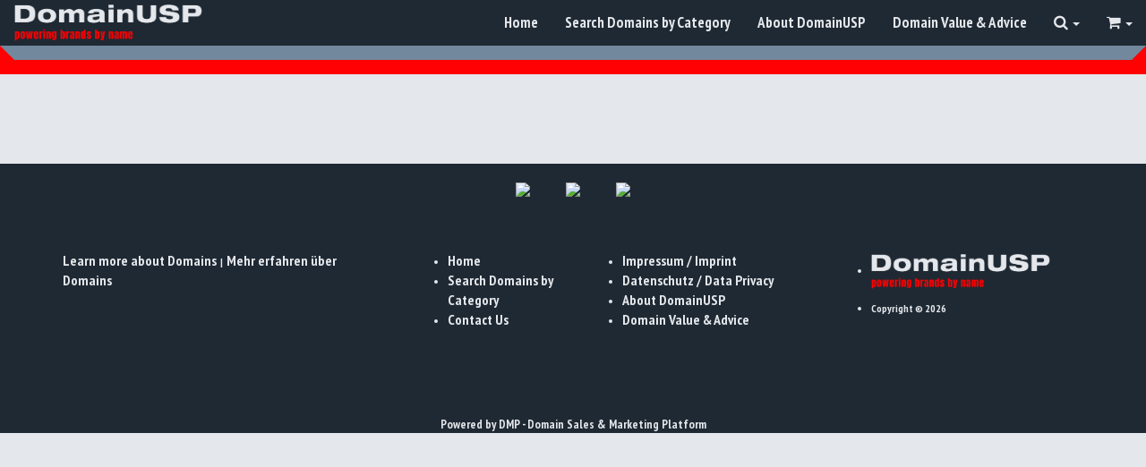

--- FILE ---
content_type: text/html; charset=UTF-8
request_url: https://www.domainusp.com/domain/dinnertip.com
body_size: 57355
content:
<!DOCTYPE html>
<html lang="en"><head>

    <meta charset="UTF-8">
	<meta name="google" content="notranslate">
	<meta http-equiv="Content-Language" content="en">
    <meta http-equiv="X-UA-Compatible" content="IE=edge">
    <meta name="viewport" content="width=device-width, initial-scale=1">
            <meta name="google" content="notranslate" />
    <meta name="author" content="DomainUSP">
    <meta name="generator" content="Domain Market Pro">
	<meta name="robots" content="index, follow, noodp" />
        <title>dinnertip.com is available for Sale — ist frei zum Verkauf</title>
	<meta name="description" content="dinnertip.com Domain is For Sale at DomainUSP.com ">
	 <meta name="keywords" content="Marketing Generic, Portal Directory, Advice, Reservation, E-Business">
	    <link rel="canonical" href="https://www.domainusp.com/domain/dinnertip.com" />
    <meta property="og:locale" content="en_US" />
    <meta property="og:type" content="website" />
    <meta property="og:title" content="dinnertip.com is available for Sale — ist frei zum Verkauf" />
    <meta property="og:description" content="dinnertip.com Domain is For Sale at DomainUSP.com " />
    <meta property="og:url" content="https://www.domainusp.com/domain/dinnertip.com" />
    <meta property="og:site_name" content="DomainUSP" />
        <meta property="og:image" content="https://www.www.domainusp.com/images/DomainUSP.com---Generic-Premium-Domains.png" />
	    <meta name="twitter:card" content="summary" />
    <meta name="twitter:description" content="dinnertip.com Domain is For Sale at DomainUSP.com " />
	<meta name="twitter:title" content="dinnertip.com is available for Sale — ist frei zum Verkauf" />
    <meta name="twitter:creator" content="DomainUSP" />
        <meta name="twitter:image" content="https://www.www.domainusp.com/images/DomainUSP.com---Generic-Premium-Domains.png" />
    <meta name="twitter:image:alt" content="dinnertip.com is available for Sale — ist frei zum Verkauf" />
        <link rel="stylesheet" href="https://maxcdn.bootstrapcdn.com/bootstrap/3.3.7/css/bootstrap.min.css" integrity="sha384-BVYiiSIFeK1dGmJRAkycuHAHRg32OmUcww7on3RYdg4Va+PmSTsz/K68vbdEjh4u" crossorigin="anonymous">
    <link rel="stylesheet" href="https://maxcdn.bootstrapcdn.com/font-awesome/4.5.0/css/font-awesome.min.css">
    <link href="//dmpshop.com/site/assets/shared/css/dmp.css" rel="stylesheet">
    <link href="//dmpshop.com/site/assets/shared/themes/default/style.css" rel="stylesheet">
    <link href='https://fonts.googleapis.com/css?family=PT+Sans+Narrow:700' rel='stylesheet' type='text/css'>
<link href='https://fonts.googleapis.com/css?family=PT+Sans+Narrow' rel='stylesheet' type='text/css'>
<link href='https://fonts.googleapis.com/css?family=PT+Sans+Narrow:700' rel='stylesheet' type='text/css'>    <link href="https://cdnjs.cloudflare.com/ajax/libs/flexslider/2.6.3/flexslider.min.css" rel="stylesheet" type="text/css" media="screen" />
    <link href="//dmpshop.com/site/assets/shared/js/yamm3/yamm/yamm.css" rel="stylesheet">        <!-- HTML5 Shim and Respond.js IE8 support of HTML5 elements and media queries -->
    <!-- WARNING: Respond.js doesn't work if you view the page via file:// -->
    <!--[if lt IE 9]>
        <script src="https://oss.maxcdn.com/libs/html5shiv/3.7.0/html5shiv.js"></script>
        <script src="https://oss.maxcdn.com/libs/respond.js/1.4.2/respond.min.js"></script>
    <![endif]-->
    <script src="https://code.jquery.com/jquery-3.1.1.min.js"   integrity="sha256-hVVnYaiADRTO2PzUGmuLJr8BLUSjGIZsDYGmIJLv2b8=" crossorigin="anonymous"></script>
<script src="//code.jquery.com/ui/1.11.4/jquery-ui.min.js" integrity="sha256-xNjb53/rY+WmG+4L6tTl9m6PpqknWZvRt0rO1SRnJzw=" crossorigin="anonymous"></script>
<script src="//maxcdn.bootstrapcdn.com/bootstrap/3.3.7/js/bootstrap.min.js" integrity="sha384-Tc5IQib027qvyjSMfHjOMaLkfuWVxZxUPnCJA7l2mCWNIpG9mGCD8wGNIcPD7Txa" crossorigin="anonymous"></script> 
<script src="//cdn.rawgit.com/google/code-prettify/master/loader/run_prettify.js"></script>
<!-- Global site tag (gtag.js) - Google Analytics -->
<script async src="https://www.googletagmanager.com/gtag/js?id=UA-33319100-5"></script>
<script>
  window.dataLayer = window.dataLayer || [];
  function gtag(){dataLayer.push(arguments);}
  gtag('js', new Date());

  gtag('config', 'UA-33319100-5', { 'anonymize_ip': true });
</script>
<script type="text/javascript" src="//dmpshop.com/site/assets/shared/js/jquery.ihavecookies.js"></script>
<script type="text/javascript">
	$(document).ready(function() {
        $('body').ihavecookies({
            title: '&#x1F36A; Accept Cookies / Cookies akzeptieren',
            message: 'By clicking “Accept”, you agree to the storing of cookies on your device to enhance site navigation, analyse site usage, and assist in browsing this site. / Mit Klick auf "Accept" akzeptieren Sie das Setzen eines Cookies auf Ihrem Rechner um die Nutzung der Seite zu erleichtern, zu analysieren und zu verbessern. ',
            delay: 1200,
            expires: 1,
            link: 'https://www.domainusp.com/datenschutz--data-privacy/',
            uncheckBoxes: true
        });
    });
</script>
<style>
	:root {
        --bgcolor: rgb(31, 41, 51);
        --fontcolor: rgb(228, 231, 235);
    }
	/* Cookie Dialog */
    #gdpr-cookie-message {
        position: fixed;
        right: 30px;
        bottom: 30px;
        max-width: 375px;
        background-color: var(--bgcolor);
        padding: 20px;
        border-radius: 5px;
        box-shadow: 0 6px 6px rgba(0,0,0,0.25);
        margin-left: 30px;
        font-family: system-ui;
    }
    #gdpr-cookie-message h4 {
        color: var(--fontcolor);
        font-size: 18px;
        font-weight: 500;
        margin-bottom: 10px;
    }
    #gdpr-cookie-message p {
        color: var(--fontcolor);
        font-size: 15px;
        line-height: 1.5em;
    }
    #gdpr-cookie-message p:last-child {
        margin-bottom: 0;
        text-align: right;
    }
    #gdpr-cookie-message a {
        color: var(--fontcolor);
        text-decoration: none;
        font-size: 15px;
        padding-bottom: 2px;
        border-bottom: 1px dotted rgba(255,255,255,0.75);
        transition: all 0.3s ease-in;
    }
    #gdpr-cookie-message a:hover {
        color: rgb(255, 1, 2);
        border-bottom-color: var(--bgcolor);
        transition: all 0.3s ease-in;
    }
    #gdpr-cookie-message button {
        border: none;
        background: rgb(255, 1, 2) !important;
        color: rgb(255, 255, 255) !important;
        font-size: 15px;
        padding: 7px;
        border-radius: 3px;
        margin-left: 15px;
        cursor: pointer;
        transition: all 0.3s ease-in;
    }
    #gdpr-cookie-message button:hover {
        background: rgb(113, 136, 157) !important;
        color: rgb(255, 255, 255) !important;
        transition: all 0.3s ease-in;
    }
</style>
	<style>
	html, body {
		font-family: 'PT Sans Narrow', sans-serif; font-weight: 400; font-style:normal;		font-size: 16px;
		color: rgb(31, 41, 51);
		width: auto !important;
  		overflow-x: visible !important;
		background-color: rgb(228, 231, 235)	}
	a { color: rgb(31, 41, 51);
		font-size: 16px;
	}
	a:hover { 
		color: rgb(255, 1, 2);
		text-decoration: none;
	}
	a.page { text-decoration: none; color: rgb(31, 41, 51); }
	a.page:hover { text-decoration: none; color: rgb(255, 1, 2); }
	header.carousel .fill {
		border-bottom:rgb(255, 1, 2) thin solid;
	}
	.page-text { color: rgb(31, 41, 51); }
	/*****************************
		SALES PAGE STYLES
	*****************************/
	.dn-sales-info > a {
		font-size: 16px;
	}
	.dn-sales-holder { clear:both; width:100%; margin-bottom:10px; padding-bottom:5px; }
	.dn-sales-heading { color: rgb(31, 41, 51); min-width:125px; font-style:oblique; font-variant:small-caps; letter-spacing: 2px; }
	.dn-sales-info { color: rgb(31, 41, 51); width:100%; font-weight:700; letter-spacing: 2px; }
	.carousel-caption{ 
		font-size: 60px; 
		font-weight: 700; 
		top: 45%; 
		transform: translateY(-50%); 
		text-shadow: 0 2px 3px rgba(0, 0, 0, .6);
	}
	@media(max-width:767px) {
		.carousel-caption{ 
			font-size: 40px;
		}
	}
/**************************************
	       BUTTONS STYLES
***************************************/
		.btn-primary {
    	background-color: rgb(255, 1, 2);
		color: rgb(255, 255, 255); 
		border-color:rgb(255, 255, 255);
		border-style:solid;
		border-width: thin;
	}
	.btn-primary:hover, .btn-primary:focus, .btn-primary:active, .btn-primary:active.focus, .btn-primary:active:focus, .open > .dropdown-toggle.btn-primary {
    background: rgb(113, 136, 157) !important;
	color: rgb(255, 255, 255) !important; 
	border-color:rgb(255, 255, 255) !important;
	border-style:solid;
	border-width: thin;
	transition: all .5s;
	}
	.details-btn {
	background: rgb(255, 1, 2);
	color: rgb(255, 255, 255); 
	}
	.details-btn:hover, .details-btn:focus, .details-btn:active, .details-btn.active, .open > .dropdown-toggle.details-btn {
	background: rgb(113, 136, 157);
	color: rgb(255, 255, 255);  
	}
	.btn-outline {
    color: rgb(255, 1, 2) !important;
    border:rgb(255, 1, 2) thin solid;
	}
	.btn-outline:hover, .btn-outline:focus, .btn-outline:active, .btn-outline:active.focus, .btn-outline:active:focus, .open > .dropdown-toggle.btn-outline {
    background: rgb(113, 136, 157) !important;
	color: rgb(255, 255, 255) !important; 
	border-color:rgb(255, 255, 255) !important;
	}
    /*************************
	PAGE TITLES TEXT
	**************************/
	.text-primary { color: rgb(255, 1, 2); }
	.page-header { color: rgb(31, 41, 51); }
	.page-header small { color: rgb(255, 1, 2); }
	/********************************
	    HOME PAGE DOMAIN SHOWCASE
	*********************************/
	.domain-name {
		padding-top: 5px;
		font-size: 20px;
	}
	.domain-name > a {
		font-size: 20px;
	}
	/******************************
			CUSTOM PAGINATION
	*******************************/
	.custom-pagination > li > a {
		 color: rgb(255, 1, 2); 
	}
	.custom-pagination > li > a:hover {
		 background: rgb(255, 1, 2);
		 border-color: rgb(255, 1, 2);
		 color: #FFF;
	}
	.custom-pagination > li.active > a,
	.custom-pagination > li.active > a:active,
	.custom-pagination > li.active > a:hover  {
		 background: rgb(255, 1, 2);
		 border-color: rgb(255, 1, 2);
		 color: #FFF; 
	}
	/**********************
			HEADER	
	***********************/
	.carousel, .carousel-inner, .slide{
	  width:100%;
	  height: 500px !important;
	}
	
	/**********************
		   HEADINGS
	***********************/
	
	/* Above the main content */
	h2.heading {
	  position: relative;
	  text-align: center;
	  width:70%;
	  margin-left:auto;
	  margin-right:auto;
	  color: rgb(31, 41, 51);
	}
	
	/* Inside the main content */
	.inpage-heading {
	  position: relative;
	  text-align: center;
	  width:50%;
	  margin-left:auto;
	  margin-right:auto;
	  color: rgb(31, 41, 51);
	  padding: 20px;
	}
	
	.inpage-heading span {
	  background: white;
	  padding: 0 15px;
	  font-size: 26px;
	  position: relative;
	  z-index: 1;
	}
	
	.inpage-heading:before {
	  background: rgb(255, 1, 2);
	  content: "";
	  display: block;
	  height: 1px;
	  position: absolute;
	  top: 50%;
	  width: 100%;
	}
	.inpage-heading:before {
	  left: 0;
	}
	/* Set custom color of loader */
		#loader {
		border: 16px solid rgb(255, 1, 2);
		border-top: 16px solid rgb(113, 136, 157);
	}
	/**********************
			NAVBAR		
	***********************/
	body {
	padding-top: 51px;
}
.navbar-fixed-top {
	background-color: rgb(31, 41, 51);
	border-bottom: rgb(31, 41, 51) thin solid;
}	
/*******************************

			  NAV

********************************/
.nav, .navbar-brand {
		font-family: 'PT Sans Narrow', sans-serif; font-weight: 700; font-style:normal;		font-size: 17px;
		color: rgb(228, 231, 235) !important;
	}
.navbar-brand:hover { color: rgb(255, 1, 2) !important; }
.navbar-fixed-top {
	background-color: rgb(31, 41, 51);
}
.navbar-fixed-top .navbar-nav > li > a {
	color: rgb(228, 231, 235);
	font-size: 17px;
}
.navbar-fixed-top .navbar-nav > li > a:hover {
	color: rgb(255, 1, 2);
}
.navbar-fixed-top .navbar-nav .dropdown-toggle:active, 
.navbar-fixed-top .navbar-nav .open .dropdown-toggle {
	background-color: rgb(31, 41, 51) !important; 
	color: rgb(228, 231, 235) !important;
}

.navbar-fixed-top .navbar-nav .dropdown-menu > li > a:hover, 
.navbar-fixed-top .navbar-nav .dropdown-menu > li > a:focus {
    background-color: rgb(31, 41, 51);
	color: rgb(255, 1, 2);
 }
.dropdown-menu a, .dropdown-menu>li>a, .dropdown-menu label { color: rgb(228, 231, 235); font-size: 17px; }
.dropdown-menu a:hover { color: rgb(255, 1, 2); }
.dropdown-menu { background-color: rgb(31, 41, 51) !important; color: rgb(228, 231, 235); }
.dropdown-menu { border-bottom: 3px solid rgb(255, 1, 2);  border-top: 1px solid rgb(255, 1, 2); border-left: 1px solid rgb(255, 1, 2); border-right: 1px solid rgb(255, 1, 2); }
.divide-nav{
  background-color: rgb(113, 136, 157);
}

.divide-text{
    color: rgb(255, 255, 255);
}
.navbar-xs { 
	background-color: rgb(31, 41, 51); 
	color: rgb(228, 231, 235); 
	border-bottom: rgb(255, 1, 2) thin solid; 
}
.navbar-xs .navbar-nav > li {  
	color: rgb(228, 231, 235); 
}
.navbar-xs .navbar-nav > li > a {  
	color: rgb(228, 231, 235); 
}
.navbar-xs .navbar-nav > li > a:hover {  
	color: rgb(255, 1, 2); 
}
.navbar-toggle { 
	background-color: rgb(255, 1, 2) !important; 
	color: rgb(228, 231, 235) !important;
}
.navbar-toggle:hover { 
	background-color: rgb(255, 1, 2) !important; 
}
.navbar-brand {
	padding:5px;
}
	/**********************
			FOOTER		
	***********************/
		footer a { color: rgb(228, 231, 235); text-decoration:none; }
	footer a:hover { color: rgb(255, 1, 2); text-decoration:underline; }
	.footer-nav > li > a { color: rgb(228, 231, 235); text-decoration:none; }
	.footer-nav > li > a:hover { color: rgb(255, 1, 2); text-decoration:none; }
	#footer-social .footer-links > li > a { color: rgb(228, 231, 235); text-decoration:none; }
	#footer-social .footer-links > li > a:hover { color: rgb(255, 1, 2); text-decoration:none; }
	.footer-cols-holder { margin-top:40px; margin-bottom:200px; }
	/**********************
		   HEADINGS
	***********************/
		.search-heading .heading1 {
		font-size: 28px;	}
	.search-subheading .subheading1 {
		font-size: 64px;	}
		.search-heading .heading2 {
		font-size: 28px;	}
	.search-subheading .subheading2 {
		font-size: 64px;	}
		.search-heading .heading3 {
		font-size: 28px;	}
	.search-subheading .subheading3 {
		font-size: 64px;	}
	/**********************
		  RESPONSIVE
	***********************/
	@media(max-width:767px) {
		h1.dn-header {
			font-size: 24px; 
		}
		h2.heading {
			font-size: 16px; 
		}
		.btn-outline {
			font-size: 16px;
			min-width:200px;
		}
		.search-heading .heading1,
		.search-heading .heading2,
		.search-heading .heading3 {
			font-size: 20px;
		}	
		.search-subheading .subheading1,
		.search-subheading .subheading2,
		.search-subheading .subheading3 {
			font-size: 12px;
		}
		h1.dn-header a {
			font-size: 28px;
			padding-top: -20px;
			margin-top: -20px;
		}
		.carousel, .carousel-inner, .slide{
		  width:100%;
		  max-height: 300px !important;
		}
	}
	/* Tooltip container */
	.tooltip1 {
		position: relative;
		display: inline-block;
	}

	/* Tooltip text */
   .tooltiptext1 {
		visibility: hidden;
	    width: 270px;
		bottom: 100%;
		left: 25; 
		margin-left: -5px; /* Use half of the width (120/2 = 60), to center the tooltip */
		background-color: black;
		color: #FFF;
		text-align: center;
	    font-size: 14px;
		padding: 5px 0;
		border-radius: 6px;
		border:thin solid rgba(53,53,53,1.00);

		/* Position the tooltip text - see examples below! */
		position: absolute;
		z-index: 1;
	}

	/* Show the tooltip text when you mouse over the tooltip container */
	.tooltip1:hover .tooltiptext1 {
		visibility: visible;
	}
	</style>
    <link href="//dmpshop.com/site/assets/shared/css/mobile.css" rel="stylesheet">
	<script src='https://www.google.com/recaptcha/api.js'></script>

	<link rel="stylesheet" href="//cdnjs.cloudflare.com/ajax/libs/morris.js/0.5.1/morris.css">
   	</head>
<body onload="Preloader()">
<div id="loader"></div>
<nav class="navbar navbar-default navbar-fixed-top topnav" role="navigation">
  <div class="container-fluid">
   <div class="navbar-header">
     <button type="button" class="navbar-toggle" data-toggle="collapse" data-target="#main-nav">
            <span class="sr-only">Toggle navigation</span>
            <span class="icon-bar"></span>
            <span class="icon-bar"></span>
           <span class="icon-bar"></span>
         </button>
      			                <a class="navbar-brand" style="margin:0px; padding:0px;" rel="home" href="https://www.domainusp.com" target="_top" title="DomainUSP"><img style="max-height:50px; margin:0px; padding:1px;" src="//www.domainusp.com/images/DomainUSP.com---Generic-Premium-Domains.png"></a>
                    </div>
    <div class="collapse navbar-collapse collapse-buttons" id="main-nav">
      <ul class="nav navbar-nav navbar-right">
		  <li><a href="https://www.domainusp.com" target="_top" title="DomainUSP">Home</a></li>
         <!-- User pages before buy domains -->
                                        <!-- ./User pages -->
                	                    <li><a href="https://www.domainusp.com/search-domains-by-category/" target="_top">Search Domains by Category</a></li>
		  			                    <!-- User pages after buy domains -->
                    <li><a href="https://www.domainusp.com/about/" target="_top">About DomainUSP</a></li><li><a href="https://www.domainusp.com/domain-value-and-advice/" target="_top">Domain Value & Advice</a></li>                    <!-- ./User pages -->
                    <!-- News -->
                                        <!-- /.News -->
                    <!-- Blog -->
                                        <!-- /.Blog -->
                  <!-- User created pages -->
                                      <!-- Search -->
                    <li class="dropdown"><a href="#" data-toggle="dropdown" class="dropdown-toggle"><i class="fa fa-search"></i> <b class="caret"></b></a>
            		    <ul class="dropdown-menu">
       		        	   <li>
              			      <div style="min-width:350px;">
		                      <form id="dnsearch" action="https://www.domainusp.com/category/search" target="_top" method="get">
        		                <div class="row col-lg-12">
                		        <div class="form-group col-lg-12">
                        		  <label>Keyword(s)</label>
                          		  <input id="inputName" type="text" name="q" placeholder="keywords" class="form-control nav-search">
                   			    </div>
                        	<div class="form-group col-lg-12">
                          	<button id="dnsbtn" class="btn details-btn">Search</button> <a href="https://www.domainusp.com/search-domains-by-category/">Advanced Search</a>
                            <script type='text/javascript'>
var form = document.getElementById("dnsearch");

document.getElementById("dnsbtn").addEventListener("click", function () {
  form.submit();
});
</script>
                        	</div>
                     	  	</div>
                     	 </form>
                        </div>
     	             </li>
        	        </ul>
            	  </li>
                    
                    <!-- /.search -->
                  <!-- Shopping Cart -->
                    <li class="dropdown"><a href="#" data-toggle="dropdown" class="dropdown-toggle"><i class="fa fa-shopping-cart"></i>  <b class="caret"></b></a>
            		    <ul class="dropdown-menu">
       		        	   <li>
                           <div class"row"><div class="col-lg-12 text-center" style="padding:20px;">Your cart is empty.</div></div>                           </li>
                         </ul>
                   </li>
                   <!-- /shopping cart -->
      </ul>
    </div>
  </div>
</nav>

<div style="display:none;" id="contentDiv" class="fade-in">
<div class="container">
<!-- Page Content -->

<div class="row">
	<div class="text-center showcase-title">
			<h1 class="dn-header" style="color: rgb(31, 41, 51);">DinnerTIP.com</h1>
		<h2 class="heading"><span><i class="fa fa-check fa-1x" aria-hidden="true"></i> Diese Domain ist frei zum Verkauf / this Domain is free for sale</span></h2>
	 		</div>
	
</div>

<div class="row">
        <div class="col-lg-12">
        <div class="panel panel-default p-20" style="overflow:auto;">
			<div class="col-md-6">
                <div class="text-left">
                                <h2><span class="dn-sales-heading" style="font-size:smaller;">About</span><br />DinnerTIP.com</h2>
                                <div class="title-border-container">
                                    <div class="title-border"></div>
                                </div>
                            </div>
                            <div class="row">
                        </div>
              <div>
              <div class="m-20"></div>
 <!-- Share -->
								<!-- /share -->
                                
                                									<div class="row" style="margin-bottom:10px;"><div class="col-lg-12">
                                	<div class="dn-sales-heading"><span class="page">Keywords</span> </div><div style="margin-top:10px; margin-right:10px; float:left;"><a class="btn btn-outline btn-xs" style="font-size:small;" href="https://www.domainusp.com/category/search?q=Marketing Generic">Marketing Generic</a></div><div style="margin-top:10px; margin-right:10px; float:left;"><a class="btn btn-outline btn-xs" style="font-size:small;" href="https://www.domainusp.com/category/search?q=Portal Directory"> Portal Directory</a></div><div style="margin-top:10px; margin-right:10px; float:left;"><a class="btn btn-outline btn-xs" style="font-size:small;" href="https://www.domainusp.com/category/search?q=Advice"> Advice</a></div><div style="margin-top:10px; margin-right:10px; float:left;"><a class="btn btn-outline btn-xs" style="font-size:small;" href="https://www.domainusp.com/category/search?q=Reservation"> Reservation</a></div><div style="margin-top:10px; margin-right:10px; float:left;"><a class="btn btn-outline btn-xs" style="font-size:small;" href="https://www.domainusp.com/category/search?q=E-Business"> E-Business</a></div></div></div>
                                    								<div class="row" style="clear:both;">
								<div class="col-lg-4"><div class="dn-sales-holder"><div class="dn-sales-heading">Registered </div> <div class="dn-sales-info">2000</div></div></div>
                                    <div class="col-lg-4"><div class="dn-sales-holder"><div class="dn-sales-heading">Extension </div> <div class="dn-sales-info">.com</div></div> </div>
                                    																	</div>
								                                	<div class="dn-sales-holder"><div class="dn-sales-heading">Sample URL </div> <div class="dn-sales-info">www.dinnertip.com</div></div> 
                                                                    	<div class="dn-sales-holder"><div class="dn-sales-heading">Sample Email </div> <div class="dn-sales-info">info@dinnertip.com</div></div> 
                                    									<div class="row" style="clear:both;">
										<div class="col-lg-12">
										<div class="dn-sales-holder"><div class="dn-sales-heading">Potential Usage </div> <div class="dn-sales-info">Unique generic Restaurant Keyword-Domain: Perfect for Directory and Review or Recommends – or a global Food-Offer										</div></div>
											</div>
									</div>
								                                
                 </div>
                        
                                <br /><br />
                            BENEFITS OF THIS STRATEGIC USP-DOMAIN:<br />
• Generic Power to Boost Relevance<br />
• Easy to remember for Superior Recall on Advertising<br />
• Unrivalled .com Authority<br />
• Self-explaining Name – Multilingual and Global<br />
• Guaranteed high Search Engine Visibility<br />
• Determined for Top Search Position<br />
• Easy Voice Recognition<br />
• Clean History – no parking penalties            <hr />
                            <div class="row">
                            	<div style="margin-left:auto; margin-right:auto;">
                                                        </div>
                            </div>
                            <div class="m-20"></div>
                            <div class="row"><div class="col-md-12">
                            <h3><span style="color:#ff0000">Questions about&nbsp;DinnerTIP.com?&nbsp;</span></h3>

<p><span style="color:#808080">Please use&nbsp;the form on the right for any questions<br />
about buying or leasing&nbsp;</span>DinnerTIP.com.<br />
<span style="color:#808080">To learn more about the advantage of a Premium Domain<br />
please read here about the</span> <a href="https://www.domainusp.com/domain-value-and-advice/"><span style="color:#000000"><u>Real Value of a Domain</u></span></a></p>

<hr />
<h3><span style="color:#ff0000">Fragen zu&nbsp;DinnerTIP.com?</span></h3>

<p><span style="color:#808080">Bitte nutze&nbsp;das Formular rechts f&uuml;r Fragen<br />
zum kaufen oder mieten&nbsp;von&nbsp;</span>DinnerTIP.com.<br />
<span style="color:#696969">Um den Vorteil einer Premium Domain zu verstehen<br />
lese hier &uuml;ber den</span> <a href="https://www.domainusp.com/domain-value-and-advice/"><span style="color:#000000"><u>tats&auml;chlichen Wert einer Domain</u></span></a></p>
                            </div></div>
            </div>
            <div class="col-md-6">
            
    <form id="contactForm" action="request" method="post">
    	<input type="hidden" class="form-control" name="domain" id="domain" value="DinnerTIP.com">
        <input type="hidden" class="form-control" name="minoffer" id="minoffer" value="500.00"> 
                            
                                <div class="row">
									<div class="col-lg-12 text-center" style="padding-bottom:25px;">
										<h3>Preis anfragen / Request Price</h3>
										</div>
																			<input type="hidden" id="offer" name="offer" value="Price Inquiry" class="form-control" min="" step="1" />
								                                        <div class="col-md-6 form-group control-group">
                                        <!-- Name -->
                                        <label>Vorname Nachname / Full Name:</label>
                                        <input type="text" class="form-control" name="name" id="name">
                                        
                                    </div>
									<div class="col-md-6 form-group control-group frm-chk">
                                        <!-- Name -->
                                        <label>Last Name:</label>
                                        <input type="text" class="form-control" name="Lname" id="name">
                                        
                                    </div>
                                    <div class="col-md-6 form-group control-group">
                                        <!-- Email -->
                                        <label>Email:</label>
                                        <input type="email" class="form-control" name="email" id="email" >
                                           
                                    </div>
                                    <div class="col-md-6 form-group control-group">
                                        <!-- Email 2 -->
                                        <label>Retype Email:</label>
                                        <input type="email" class="form-control" name="confirmEmail" id="email">
                                           
                                    </div>
									<div class="form-group col-md-6 control-group">
                                        <!-- Phone -->
                                        <label>Phone Number: 
											<em>(optional)</em>										</label>
                                        <input type="tel" class="form-control" name="phone" id="phone">
                                    </div>
									<div class="form-group col-md-6 control-group frm-chk">
                                        <!-- Phone -->
                                        <label>Your Age:</label>
                                        <input type="text" class="form-control" name="age" id="age">
                                    </div>
	                              </div>
                                    <div class="row">
                                    <div class="form-group col-md-12 control-group">
                                    	<label>Message: <em>(optional)</em></label>
                                    	<textarea rows="6" class="cmnt-text form-control" name="message" id="message"  maxlength="999" style="resize:none"></textarea>
                                         
                                    </div>
                                    <input type="hidden" class="accept" name="accept" id="accept">
                                    <!-- Terms and Conditions Consent Checkbox -->
									<div class="form-group col-md-12 control-group">
										<span style="font-weight: bolder;">Note:</span> By submitting this form you are giving us permission to store the information you send in order to process your request.  Learn how we use and keep your data secure in our <a href="https://www.domainusp.com/datenschutz--data-privacy/" target="_blank"><strong>privacy policy</strong></a>. 										 Please confirm by checking the box below:
									<div class="checkbox">
										<label>
											<input type="checkbox" name="terms" value="yes" data-bv-notempty="true" data-bv-message="You must agree to allow us to store your information" /> I consent to having my information stored.
										</label>
									</div>
									</div>
									<!-- ./ end of consent checkboxes -->                                    <div class="form-group col-md-12">
                                    <div class="g-recaptcha" data-sitekey="6LeCVcMUAAAAAO_xuoFb363Ky7029X6LjKcz0kox"></div>
                                    </div> 
                                                                        <!-- Send Button -->
                                    <div class="form-group col-md-12">
                                        <input type="submit" class="btn btn-large btn-primary" value="Send" name="send">
                                        <div id="success"></div>
                                    </div>
                                </div>
						
                         </form>            </div>
			</div> <!-- ./panel -->
         </div> <!-- ./col-lg-12 -->
        
        </div>        
<div class="row">&nbsp;</div> 
<div class="row">&nbsp;</div> 
<div class="row">
             <div class="col-lg-12">
                <h4 class="page-header">Similar Domains</h4>
            </div>

            <div class="col-lg-12">

                                                                <div class="col-sx-12 col-sm-15">
				<div class="panel panel-default text-center">
                                             <div class="panel-body" style="min-height:60px">
							<div class="domain-info-holder">
                            <div class="domain-name" style="overflow: hidden;"><a href="https://www.domainusp.com/domain/1Time4Free.de" target="_top"><span style="font-size:20px;">1Time4Free.de</span></a></div>
                            </div>
						</div>
						<div class="panel-footer">
								  <div class="row"><div class="col-lg-12">
																  <div class="col-lg-12 text-center">
									  <!-- Lease price, if there is one -->
                              										  
									  </div>
									  <div class="col-lg-12 text-center">
									  <!-- BIN price, if there is one, or Details -->
								  <a href="https://www.domainusp.com/domain/1Time4Free.de" target="_top" style="font-size:smaller;">Details</a>									  </div>
								   </div></div>
							  </div> <!-- ./ panel footer -->
					</div>
			</div>        		
                                                                        <div class="col-sx-12 col-sm-15">
				<div class="panel panel-default text-center">
                                             <div class="panel-body" style="min-height:60px">
							<div class="domain-info-holder">
                            <div class="domain-name" style="overflow: hidden;"><a href="https://www.domainusp.com/domain/GasSparservice.de" target="_top"><span style="font-size:20px;">GasSparservice.de</span></a></div>
                            </div>
						</div>
						<div class="panel-footer">
								  <div class="row"><div class="col-lg-12">
																  <div class="col-lg-12 text-center">
									  <!-- Lease price, if there is one -->
                              										  
									  </div>
									  <div class="col-lg-12 text-center">
									  <!-- BIN price, if there is one, or Details -->
								  <a href="https://www.domainusp.com/domain/GasSparservice.de" target="_top" style="font-size:smaller;">Details</a>									  </div>
								   </div></div>
							  </div> <!-- ./ panel footer -->
					</div>
			</div>        		
                                                                        <div class="col-sx-12 col-sm-15">
				<div class="panel panel-default text-center">
                                             <div class="panel-body" style="min-height:60px">
							<div class="domain-info-holder">
                            <div class="domain-name" style="overflow: hidden;"><a href="https://www.domainusp.com/domain/Direktumfrage.de" target="_top"><span style="font-size:20px;">Direktumfrage.de</span></a></div>
                            </div>
						</div>
						<div class="panel-footer">
								  <div class="row"><div class="col-lg-12">
																  <div class="col-lg-12 text-center">
									  <!-- Lease price, if there is one -->
                              										  
									  </div>
									  <div class="col-lg-12 text-center">
									  <!-- BIN price, if there is one, or Details -->
								  <a href="https://www.domainusp.com/domain/Direktumfrage.de" target="_top" style="font-size:smaller;">Details</a>									  </div>
								   </div></div>
							  </div> <!-- ./ panel footer -->
					</div>
			</div>        		
                                                                        <div class="col-sx-12 col-sm-15">
				<div class="panel panel-default text-center">
                                             <div class="panel-body" style="min-height:60px">
							<div class="domain-info-holder">
                            <div class="domain-name" style="overflow: hidden;"><a href="https://www.domainusp.com/domain/MailorderMAX.de" target="_top"><span style="font-size:20px;">MailorderMAX.de</span></a></div>
                            </div>
						</div>
						<div class="panel-footer">
								  <div class="row"><div class="col-lg-12">
																  <div class="col-lg-12 text-center">
									  <!-- Lease price, if there is one -->
                              										  
									  </div>
									  <div class="col-lg-12 text-center">
									  <!-- BIN price, if there is one, or Details -->
								  <a href="https://www.domainusp.com/domain/MailorderMAX.de" target="_top" style="font-size:smaller;">Details</a>									  </div>
								   </div></div>
							  </div> <!-- ./ panel footer -->
					</div>
			</div>        		
                                                                        <div class="col-sx-12 col-sm-15">
				<div class="panel panel-default text-center">
                                             <div class="panel-body" style="min-height:60px">
							<div class="domain-info-holder">
                            <div class="domain-name" style="overflow: hidden;"><a href="https://www.domainusp.com/domain/Geldumfrage.de" target="_top"><span style="font-size:20px;">Geldumfrage.de</span></a></div>
                            </div>
						</div>
						<div class="panel-footer">
								  <div class="row"><div class="col-lg-12">
																  <div class="col-lg-12 text-center">
									  <!-- Lease price, if there is one -->
                              										  
									  </div>
									  <div class="col-lg-12 text-center">
									  <!-- BIN price, if there is one, or Details -->
								  <a href="https://www.domainusp.com/domain/Geldumfrage.de" target="_top" style="font-size:smaller;">Details</a>									  </div>
								   </div></div>
							  </div> <!-- ./ panel footer -->
					</div>
			</div>        		
                                                                        <div class="col-sx-12 col-sm-15">
				<div class="panel panel-default text-center">
                                             <div class="panel-body" style="min-height:60px">
							<div class="domain-info-holder">
                            <div class="domain-name" style="overflow: hidden;"><a href="https://www.domainusp.com/domain/Admelon.de" target="_top"><span style="font-size:20px;">Admelon.de</span></a></div>
                            </div>
						</div>
						<div class="panel-footer">
								  <div class="row"><div class="col-lg-12">
																  <div class="col-lg-12 text-center">
									  <!-- Lease price, if there is one -->
                              										  
									  </div>
									  <div class="col-lg-12 text-center">
									  <!-- BIN price, if there is one, or Details -->
								  <a href="https://www.domainusp.com/domain/Admelon.de" target="_top" style="font-size:smaller;">Details</a>									  </div>
								   </div></div>
							  </div> <!-- ./ panel footer -->
					</div>
			</div>        		
                                                                        <div class="col-sx-12 col-sm-15">
				<div class="panel panel-default text-center">
                                             <div class="panel-body" style="min-height:60px">
							<div class="domain-info-holder">
                            <div class="domain-name" style="overflow: hidden;"><a href="https://www.domainusp.com/domain/MarketingSchublade.de" target="_top"><span style="font-size:20px;">MarketingSchublade.de</span></a></div>
                            </div>
						</div>
						<div class="panel-footer">
								  <div class="row"><div class="col-lg-12">
																  <div class="col-lg-12 text-center">
									  <!-- Lease price, if there is one -->
                              										  
									  </div>
									  <div class="col-lg-12 text-center">
									  <!-- BIN price, if there is one, or Details -->
								  <a href="https://www.domainusp.com/domain/MarketingSchublade.de" target="_top" style="font-size:smaller;">Details</a>									  </div>
								   </div></div>
							  </div> <!-- ./ panel footer -->
					</div>
			</div>        		
                                                                        <div class="col-sx-12 col-sm-15">
				<div class="panel panel-default text-center">
                                             <div class="panel-body" style="min-height:60px">
							<div class="domain-info-holder">
                            <div class="domain-name" style="overflow: hidden;"><a href="https://www.domainusp.com/domain/meinPostprofil.de" target="_top"><span style="font-size:20px;">meinPostprofil.de</span></a></div>
                            </div>
						</div>
						<div class="panel-footer">
								  <div class="row"><div class="col-lg-12">
																  <div class="col-lg-12 text-center">
									  <!-- Lease price, if there is one -->
                              										  
									  </div>
									  <div class="col-lg-12 text-center">
									  <!-- BIN price, if there is one, or Details -->
								  <a href="https://www.domainusp.com/domain/meinPostprofil.de" target="_top" style="font-size:smaller;">Details</a>									  </div>
								   </div></div>
							  </div> <!-- ./ panel footer -->
					</div>
			</div>        		
                                                                        <div class="col-sx-12 col-sm-15">
				<div class="panel panel-default text-center">
                                             <div class="panel-body" style="min-height:60px">
							<div class="domain-info-holder">
                            <div class="domain-name" style="overflow: hidden;"><a href="https://www.domainusp.com/domain/Briefpapier.de" target="_top"><span style="font-size:20px;">Briefpapier.de</span></a></div>
                            </div>
						</div>
						<div class="panel-footer">
								  <div class="row"><div class="col-lg-12">
																  <div class="col-lg-12 text-center">
									  <!-- Lease price, if there is one -->
                              										  
									  </div>
									  <div class="col-lg-12 text-center">
									  <!-- BIN price, if there is one, or Details -->
								  <a href="https://www.domainusp.com/domain/Briefpapier.de" target="_top" style="font-size:smaller;">Details</a>									  </div>
								   </div></div>
							  </div> <!-- ./ panel footer -->
					</div>
			</div>        		
                                                                        <div class="col-sx-12 col-sm-15">
				<div class="panel panel-default text-center">
                                             <div class="panel-body" style="min-height:60px">
							<div class="domain-info-holder">
                            <div class="domain-name" style="overflow: hidden;"><a href="https://www.domainusp.com/domain/Deutschlandumfrage.de" target="_top"><span style="font-size:20px;">Deutschlandumfrage.de</span></a></div>
                            </div>
						</div>
						<div class="panel-footer">
								  <div class="row"><div class="col-lg-12">
																  <div class="col-lg-12 text-center">
									  <!-- Lease price, if there is one -->
                              										  
									  </div>
									  <div class="col-lg-12 text-center">
									  <!-- BIN price, if there is one, or Details -->
								  <a href="https://www.domainusp.com/domain/Deutschlandumfrage.de" target="_top" style="font-size:smaller;">Details</a>									  </div>
								   </div></div>
							  </div> <!-- ./ panel footer -->
					</div>
			</div>        		
                                                                        <div class="col-sx-12 col-sm-15">
				<div class="panel panel-default text-center">
                                             <div class="panel-body" style="min-height:60px">
							<div class="domain-info-holder">
                            <div class="domain-name" style="overflow: hidden;"><a href="https://www.domainusp.com/domain/BookingJet.de" target="_top"><span style="font-size:20px;">BookingJet.de</span></a></div>
                            </div>
						</div>
						<div class="panel-footer">
								  <div class="row"><div class="col-lg-12">
																  <div class="col-lg-12 text-center">
									  <!-- Lease price, if there is one -->
                              										  
									  </div>
									  <div class="col-lg-12 text-center">
									  <!-- BIN price, if there is one, or Details -->
								  <a href="https://www.domainusp.com/domain/BookingJet.de" target="_top" style="font-size:smaller;">Details</a>									  </div>
								   </div></div>
							  </div> <!-- ./ panel footer -->
					</div>
			</div>        		
                                                                        <div class="col-sx-12 col-sm-15">
				<div class="panel panel-default text-center">
                                             <div class="panel-body" style="min-height:60px">
							<div class="domain-info-holder">
                            <div class="domain-name" style="overflow: hidden;"><a href="https://www.domainusp.com/domain/BestSalesTime.de" target="_top"><span style="font-size:20px;">BestSalesTime.de</span></a></div>
                            </div>
						</div>
						<div class="panel-footer">
								  <div class="row"><div class="col-lg-12">
																  <div class="col-lg-12 text-center">
									  <!-- Lease price, if there is one -->
                              										  
									  </div>
									  <div class="col-lg-12 text-center">
									  <!-- BIN price, if there is one, or Details -->
								  <a href="https://www.domainusp.com/domain/BestSalesTime.de" target="_top" style="font-size:smaller;">Details</a>									  </div>
								   </div></div>
							  </div> <!-- ./ panel footer -->
					</div>
			</div>        		
                                                                        <div class="col-sx-12 col-sm-15">
				<div class="panel panel-default text-center">
                                             <div class="panel-body" style="min-height:60px">
							<div class="domain-info-holder">
                            <div class="domain-name" style="overflow: hidden;"><a href="https://www.domainusp.com/domain/FirstTimeForFree.de" target="_top"><span style="font-size:20px;">FirstTimeForFree.de</span></a></div>
                            </div>
						</div>
						<div class="panel-footer">
								  <div class="row"><div class="col-lg-12">
																  <div class="col-lg-12 text-center">
									  <!-- Lease price, if there is one -->
                              										  
									  </div>
									  <div class="col-lg-12 text-center">
									  <!-- BIN price, if there is one, or Details -->
								  <a href="https://www.domainusp.com/domain/FirstTimeForFree.de" target="_top" style="font-size:smaller;">Details</a>									  </div>
								   </div></div>
							  </div> <!-- ./ panel footer -->
					</div>
			</div>        		
                                                                        <div class="col-sx-12 col-sm-15">
				<div class="panel panel-default text-center">
                                             <div class="panel-body" style="min-height:60px">
							<div class="domain-info-holder">
                            <div class="domain-name" style="overflow: hidden;"><a href="https://www.domainusp.com/domain/GeldzumLeben.de" target="_top"><span style="font-size:20px;">GeldzumLeben.de</span></a></div>
                            </div>
						</div>
						<div class="panel-footer">
								  <div class="row"><div class="col-lg-12">
																  <div class="col-lg-12 text-center">
									  <!-- Lease price, if there is one -->
                              										  
									  </div>
									  <div class="col-lg-12 text-center">
									  <!-- BIN price, if there is one, or Details -->
								  <a href="https://www.domainusp.com/domain/GeldzumLeben.de" target="_top" style="font-size:smaller;">Details</a>									  </div>
								   </div></div>
							  </div> <!-- ./ panel footer -->
					</div>
			</div>        		
                                                                        <div class="col-sx-12 col-sm-15">
				<div class="panel panel-default text-center">
                                             <div class="panel-body" style="min-height:60px">
							<div class="domain-info-holder">
                            <div class="domain-name" style="overflow: hidden;"><a href="https://www.domainusp.com/domain/TeamPoster.com" target="_top"><span style="font-size:20px;">TeamPoster.com</span></a></div>
                            </div>
						</div>
						<div class="panel-footer">
								  <div class="row"><div class="col-lg-12">
																  <div class="col-lg-12 text-center">
									  <!-- Lease price, if there is one -->
                              										  
									  </div>
									  <div class="col-lg-12 text-center">
									  <!-- BIN price, if there is one, or Details -->
								  <a href="https://www.domainusp.com/domain/TeamPoster.com" target="_top" style="font-size:smaller;">Details</a>									  </div>
								   </div></div>
							  </div> <!-- ./ panel footer -->
					</div>
			</div>        		
                                    		
        </div>
         </div> <!-- /row -->
        
</div> <!-- /.container -->
</div> <!-- /. contentDev -->

<!-- /ad spots -->   <div class="full-width" style="background-color:rgb(31, 41, 51); color: rgb(228, 231, 235); font-family: 'PT Sans Narrow', sans-serif; font-weight: 700; font-style:normal;; font-size: 12px; color: rgb(228, 231, 235); border-top:rgb(31, 41, 51) thin solid; a active: color:#fff; margin-top:100px;">
        <!-- Footer -->
        <div class="container">
        <footer>
             			<div class="row">
				<div class="col-lg-12 text-center">
			<img src="//dmpshop.com/site/assets/shared/img/logos/foot_ssl_light.png" style="max-height:100px; padding:20px;"><img src="//dmpshop.com/site/assets/shared/img/logos/foot_wire_transfer_light.png" style="max-height:100px; padding:20px;"><img src="//dmpshop.com/site/assets/shared/img/logos/foot_escrow_com_light.png" style="max-height:100px; padding:20px;">				</div>
			</div>
			<div class="p-20"></div>
						<div class="row">
			            <div class="footer-cols-holder">
                <!-- First footer widget area -->
                <div class="col-lg-4">
                	<p><a href="https://en.wikipedia.org/wiki/Domain_name">Learn more about Domains</a>&nbsp; |&nbsp; <a href="https://de.wikipedia.org/wiki/Domain_(Internet)">Mehr erfahren &uuml;ber Domains</a></p>
                </div>
                <!-- /footer widget area -->
                <!-- Second footer widget area -->
                <div class="col-lg-2">
                	<ul class="footer-nav">
                    	<li><a href="https://www.domainusp.com" target="_top">Home</a></li>
                    	<li><a href="https://www.domainusp.com/search-domains-by-category/" target="_top">Search Domains by Category</a></li>
                    	<li><a href="https://www.domainusp.com/contact/" target="_top">Contact Us</a></li>
                                                               </ul>
                </div>
                <!-- /footer widget area -->
                <!-- Third footer widget area -->
                <div class="col-lg-3">
                <ul class="footer-nav">
				<li><a href="https://www.domainusp.com/impressum--imprint/" target="_top">Impressum / Imprint</a></li><li><a href="https://www.domainusp.com/datenschutz--data-privacy/" target="_top">Datenschutz / Data Privacy</a></li><li><a href="https://www.domainusp.com/about/" target="_top">About DomainUSP</a></li><li><a href="https://www.domainusp.com/domain-value-and-advice/" target="_top">Domain Value & Advice</a></li>                </ul>
                </div>
                <!-- /footer widget area -->
                <!-- Fourth footer widget area -->
                <div class="col-lg-3">
                <div class="row">
                	<!-- Logo -->
                   <div id="footer-logo">
                   <ul class="footer-links">
                    <li>                <a rel="home" href="https://www.domainusp.com" title="DomainUSP" target="_top"><img style="max-width:200px;" src="//www.domainusp.com/images/DomainUSP.com---Generic-Premium-Domains.png"></a>
                </li>
                    </ul>
                    </div>
                    <!-- Copyright -->
                    <div id="copyright">
                    	<ul class="footer-links">
                    		<li>Copyright &copy; 2026</li>
                    	</ul>
                    </div>
                    <!-- Social Links -->
                    <div id="footer-social">
                        <ul class="footer-links">
                                                </ul>
                    </div>
                </div>
                </div>
            </div>
                <!-- /footer widget area -->
                           </div>
            <div class="text-right" style="color: rgb(31, 41, 51); font-size: small;"><a style="color: rgb(31, 41, 51);" href="//dmpshop.com/site/assets/shared/x.php">x</a></div>
        </footer>
        			<div class="col-lg-12 text-center">
				<a href="https://domainmarketpro.com" target="_blank" title="Domain Sales & Marketing Platform" style="color: rgb(228, 231, 235)"><small>Powered by DMP - Domain Sales & Marketing Platform</small></a>

	</div>
	</div>
	        </div> <!-- /.container for footer -->
    </div> <!-- /.full-width -->
    <!-- Scripts  -->
    <!-- <script src="//code.jquery.com/jquery-1.12.3.js"></script> -->
             
                        
  	<!--- NAVIGATION BAR SCRIPTS -->
<script>
          $(function() {
            window.prettyPrint && prettyPrint()
            $(document).on('click', '.yamm .dropdown-menu', function(e) {
              e.stopPropagation()
            })
          })
        </script>
<!-- Nav search -->
<script> 
	$(function () {
        // Remove Search if user Resets Form or hits Escape!
		$('body, .navbar-collapse form[role="search"] button[type="reset"]').on('click keyup', function(event) {
			console.log(event.currentTarget);
			if (event.which == 27 && $('.navbar-collapse form[role="search"]').hasClass('active') ||
				$(event.currentTarget).attr('type') == 'reset') {
				closeSearch();
			}
		});

		function closeSearch() {
            var $form = $('.navbar-collapse form[role="search"].active')
    		$form.find('input').val('');
			$form.removeClass('active');
		}

		// Show Search if form is not active // event.preventDefault() is important, this prevents the form from submitting
		$(document).on('click', '.navbar-collapse form[role="search"]:not(.active) button[type="submit"]', function(event) {
			event.preventDefault();
			var $form = $(this).closest('form'),
				$input = $form.find('input');
			$form.addClass('active');
			$input.focus();

		});
    });
</script>        
<!-- ./ Nav search --><!-- ./NAVIGATION BAR SCRIPTS -->
<script type="text/javascript" src="//dmpshop.com/site/assets/shared/js/more.js"></script> 

<!-- Initiate Tooltips -->
<script>
	$(document).ready(function() {
    $('[data-toggle="tooltip"]').tooltip();
	});
	$(function() {
		$('[data-toggle="tooltip"]').tooltip()
	})
</script>
</body>

</html>

--- FILE ---
content_type: text/html; charset=utf-8
request_url: https://www.google.com/recaptcha/api2/anchor?ar=1&k=6LeCVcMUAAAAAO_xuoFb363Ky7029X6LjKcz0kox&co=aHR0cHM6Ly93d3cuZG9tYWludXNwLmNvbTo0NDM.&hl=en&v=PoyoqOPhxBO7pBk68S4YbpHZ&size=normal&anchor-ms=20000&execute-ms=30000&cb=qo37y5j5kfge
body_size: 49156
content:
<!DOCTYPE HTML><html dir="ltr" lang="en"><head><meta http-equiv="Content-Type" content="text/html; charset=UTF-8">
<meta http-equiv="X-UA-Compatible" content="IE=edge">
<title>reCAPTCHA</title>
<style type="text/css">
/* cyrillic-ext */
@font-face {
  font-family: 'Roboto';
  font-style: normal;
  font-weight: 400;
  font-stretch: 100%;
  src: url(//fonts.gstatic.com/s/roboto/v48/KFO7CnqEu92Fr1ME7kSn66aGLdTylUAMa3GUBHMdazTgWw.woff2) format('woff2');
  unicode-range: U+0460-052F, U+1C80-1C8A, U+20B4, U+2DE0-2DFF, U+A640-A69F, U+FE2E-FE2F;
}
/* cyrillic */
@font-face {
  font-family: 'Roboto';
  font-style: normal;
  font-weight: 400;
  font-stretch: 100%;
  src: url(//fonts.gstatic.com/s/roboto/v48/KFO7CnqEu92Fr1ME7kSn66aGLdTylUAMa3iUBHMdazTgWw.woff2) format('woff2');
  unicode-range: U+0301, U+0400-045F, U+0490-0491, U+04B0-04B1, U+2116;
}
/* greek-ext */
@font-face {
  font-family: 'Roboto';
  font-style: normal;
  font-weight: 400;
  font-stretch: 100%;
  src: url(//fonts.gstatic.com/s/roboto/v48/KFO7CnqEu92Fr1ME7kSn66aGLdTylUAMa3CUBHMdazTgWw.woff2) format('woff2');
  unicode-range: U+1F00-1FFF;
}
/* greek */
@font-face {
  font-family: 'Roboto';
  font-style: normal;
  font-weight: 400;
  font-stretch: 100%;
  src: url(//fonts.gstatic.com/s/roboto/v48/KFO7CnqEu92Fr1ME7kSn66aGLdTylUAMa3-UBHMdazTgWw.woff2) format('woff2');
  unicode-range: U+0370-0377, U+037A-037F, U+0384-038A, U+038C, U+038E-03A1, U+03A3-03FF;
}
/* math */
@font-face {
  font-family: 'Roboto';
  font-style: normal;
  font-weight: 400;
  font-stretch: 100%;
  src: url(//fonts.gstatic.com/s/roboto/v48/KFO7CnqEu92Fr1ME7kSn66aGLdTylUAMawCUBHMdazTgWw.woff2) format('woff2');
  unicode-range: U+0302-0303, U+0305, U+0307-0308, U+0310, U+0312, U+0315, U+031A, U+0326-0327, U+032C, U+032F-0330, U+0332-0333, U+0338, U+033A, U+0346, U+034D, U+0391-03A1, U+03A3-03A9, U+03B1-03C9, U+03D1, U+03D5-03D6, U+03F0-03F1, U+03F4-03F5, U+2016-2017, U+2034-2038, U+203C, U+2040, U+2043, U+2047, U+2050, U+2057, U+205F, U+2070-2071, U+2074-208E, U+2090-209C, U+20D0-20DC, U+20E1, U+20E5-20EF, U+2100-2112, U+2114-2115, U+2117-2121, U+2123-214F, U+2190, U+2192, U+2194-21AE, U+21B0-21E5, U+21F1-21F2, U+21F4-2211, U+2213-2214, U+2216-22FF, U+2308-230B, U+2310, U+2319, U+231C-2321, U+2336-237A, U+237C, U+2395, U+239B-23B7, U+23D0, U+23DC-23E1, U+2474-2475, U+25AF, U+25B3, U+25B7, U+25BD, U+25C1, U+25CA, U+25CC, U+25FB, U+266D-266F, U+27C0-27FF, U+2900-2AFF, U+2B0E-2B11, U+2B30-2B4C, U+2BFE, U+3030, U+FF5B, U+FF5D, U+1D400-1D7FF, U+1EE00-1EEFF;
}
/* symbols */
@font-face {
  font-family: 'Roboto';
  font-style: normal;
  font-weight: 400;
  font-stretch: 100%;
  src: url(//fonts.gstatic.com/s/roboto/v48/KFO7CnqEu92Fr1ME7kSn66aGLdTylUAMaxKUBHMdazTgWw.woff2) format('woff2');
  unicode-range: U+0001-000C, U+000E-001F, U+007F-009F, U+20DD-20E0, U+20E2-20E4, U+2150-218F, U+2190, U+2192, U+2194-2199, U+21AF, U+21E6-21F0, U+21F3, U+2218-2219, U+2299, U+22C4-22C6, U+2300-243F, U+2440-244A, U+2460-24FF, U+25A0-27BF, U+2800-28FF, U+2921-2922, U+2981, U+29BF, U+29EB, U+2B00-2BFF, U+4DC0-4DFF, U+FFF9-FFFB, U+10140-1018E, U+10190-1019C, U+101A0, U+101D0-101FD, U+102E0-102FB, U+10E60-10E7E, U+1D2C0-1D2D3, U+1D2E0-1D37F, U+1F000-1F0FF, U+1F100-1F1AD, U+1F1E6-1F1FF, U+1F30D-1F30F, U+1F315, U+1F31C, U+1F31E, U+1F320-1F32C, U+1F336, U+1F378, U+1F37D, U+1F382, U+1F393-1F39F, U+1F3A7-1F3A8, U+1F3AC-1F3AF, U+1F3C2, U+1F3C4-1F3C6, U+1F3CA-1F3CE, U+1F3D4-1F3E0, U+1F3ED, U+1F3F1-1F3F3, U+1F3F5-1F3F7, U+1F408, U+1F415, U+1F41F, U+1F426, U+1F43F, U+1F441-1F442, U+1F444, U+1F446-1F449, U+1F44C-1F44E, U+1F453, U+1F46A, U+1F47D, U+1F4A3, U+1F4B0, U+1F4B3, U+1F4B9, U+1F4BB, U+1F4BF, U+1F4C8-1F4CB, U+1F4D6, U+1F4DA, U+1F4DF, U+1F4E3-1F4E6, U+1F4EA-1F4ED, U+1F4F7, U+1F4F9-1F4FB, U+1F4FD-1F4FE, U+1F503, U+1F507-1F50B, U+1F50D, U+1F512-1F513, U+1F53E-1F54A, U+1F54F-1F5FA, U+1F610, U+1F650-1F67F, U+1F687, U+1F68D, U+1F691, U+1F694, U+1F698, U+1F6AD, U+1F6B2, U+1F6B9-1F6BA, U+1F6BC, U+1F6C6-1F6CF, U+1F6D3-1F6D7, U+1F6E0-1F6EA, U+1F6F0-1F6F3, U+1F6F7-1F6FC, U+1F700-1F7FF, U+1F800-1F80B, U+1F810-1F847, U+1F850-1F859, U+1F860-1F887, U+1F890-1F8AD, U+1F8B0-1F8BB, U+1F8C0-1F8C1, U+1F900-1F90B, U+1F93B, U+1F946, U+1F984, U+1F996, U+1F9E9, U+1FA00-1FA6F, U+1FA70-1FA7C, U+1FA80-1FA89, U+1FA8F-1FAC6, U+1FACE-1FADC, U+1FADF-1FAE9, U+1FAF0-1FAF8, U+1FB00-1FBFF;
}
/* vietnamese */
@font-face {
  font-family: 'Roboto';
  font-style: normal;
  font-weight: 400;
  font-stretch: 100%;
  src: url(//fonts.gstatic.com/s/roboto/v48/KFO7CnqEu92Fr1ME7kSn66aGLdTylUAMa3OUBHMdazTgWw.woff2) format('woff2');
  unicode-range: U+0102-0103, U+0110-0111, U+0128-0129, U+0168-0169, U+01A0-01A1, U+01AF-01B0, U+0300-0301, U+0303-0304, U+0308-0309, U+0323, U+0329, U+1EA0-1EF9, U+20AB;
}
/* latin-ext */
@font-face {
  font-family: 'Roboto';
  font-style: normal;
  font-weight: 400;
  font-stretch: 100%;
  src: url(//fonts.gstatic.com/s/roboto/v48/KFO7CnqEu92Fr1ME7kSn66aGLdTylUAMa3KUBHMdazTgWw.woff2) format('woff2');
  unicode-range: U+0100-02BA, U+02BD-02C5, U+02C7-02CC, U+02CE-02D7, U+02DD-02FF, U+0304, U+0308, U+0329, U+1D00-1DBF, U+1E00-1E9F, U+1EF2-1EFF, U+2020, U+20A0-20AB, U+20AD-20C0, U+2113, U+2C60-2C7F, U+A720-A7FF;
}
/* latin */
@font-face {
  font-family: 'Roboto';
  font-style: normal;
  font-weight: 400;
  font-stretch: 100%;
  src: url(//fonts.gstatic.com/s/roboto/v48/KFO7CnqEu92Fr1ME7kSn66aGLdTylUAMa3yUBHMdazQ.woff2) format('woff2');
  unicode-range: U+0000-00FF, U+0131, U+0152-0153, U+02BB-02BC, U+02C6, U+02DA, U+02DC, U+0304, U+0308, U+0329, U+2000-206F, U+20AC, U+2122, U+2191, U+2193, U+2212, U+2215, U+FEFF, U+FFFD;
}
/* cyrillic-ext */
@font-face {
  font-family: 'Roboto';
  font-style: normal;
  font-weight: 500;
  font-stretch: 100%;
  src: url(//fonts.gstatic.com/s/roboto/v48/KFO7CnqEu92Fr1ME7kSn66aGLdTylUAMa3GUBHMdazTgWw.woff2) format('woff2');
  unicode-range: U+0460-052F, U+1C80-1C8A, U+20B4, U+2DE0-2DFF, U+A640-A69F, U+FE2E-FE2F;
}
/* cyrillic */
@font-face {
  font-family: 'Roboto';
  font-style: normal;
  font-weight: 500;
  font-stretch: 100%;
  src: url(//fonts.gstatic.com/s/roboto/v48/KFO7CnqEu92Fr1ME7kSn66aGLdTylUAMa3iUBHMdazTgWw.woff2) format('woff2');
  unicode-range: U+0301, U+0400-045F, U+0490-0491, U+04B0-04B1, U+2116;
}
/* greek-ext */
@font-face {
  font-family: 'Roboto';
  font-style: normal;
  font-weight: 500;
  font-stretch: 100%;
  src: url(//fonts.gstatic.com/s/roboto/v48/KFO7CnqEu92Fr1ME7kSn66aGLdTylUAMa3CUBHMdazTgWw.woff2) format('woff2');
  unicode-range: U+1F00-1FFF;
}
/* greek */
@font-face {
  font-family: 'Roboto';
  font-style: normal;
  font-weight: 500;
  font-stretch: 100%;
  src: url(//fonts.gstatic.com/s/roboto/v48/KFO7CnqEu92Fr1ME7kSn66aGLdTylUAMa3-UBHMdazTgWw.woff2) format('woff2');
  unicode-range: U+0370-0377, U+037A-037F, U+0384-038A, U+038C, U+038E-03A1, U+03A3-03FF;
}
/* math */
@font-face {
  font-family: 'Roboto';
  font-style: normal;
  font-weight: 500;
  font-stretch: 100%;
  src: url(//fonts.gstatic.com/s/roboto/v48/KFO7CnqEu92Fr1ME7kSn66aGLdTylUAMawCUBHMdazTgWw.woff2) format('woff2');
  unicode-range: U+0302-0303, U+0305, U+0307-0308, U+0310, U+0312, U+0315, U+031A, U+0326-0327, U+032C, U+032F-0330, U+0332-0333, U+0338, U+033A, U+0346, U+034D, U+0391-03A1, U+03A3-03A9, U+03B1-03C9, U+03D1, U+03D5-03D6, U+03F0-03F1, U+03F4-03F5, U+2016-2017, U+2034-2038, U+203C, U+2040, U+2043, U+2047, U+2050, U+2057, U+205F, U+2070-2071, U+2074-208E, U+2090-209C, U+20D0-20DC, U+20E1, U+20E5-20EF, U+2100-2112, U+2114-2115, U+2117-2121, U+2123-214F, U+2190, U+2192, U+2194-21AE, U+21B0-21E5, U+21F1-21F2, U+21F4-2211, U+2213-2214, U+2216-22FF, U+2308-230B, U+2310, U+2319, U+231C-2321, U+2336-237A, U+237C, U+2395, U+239B-23B7, U+23D0, U+23DC-23E1, U+2474-2475, U+25AF, U+25B3, U+25B7, U+25BD, U+25C1, U+25CA, U+25CC, U+25FB, U+266D-266F, U+27C0-27FF, U+2900-2AFF, U+2B0E-2B11, U+2B30-2B4C, U+2BFE, U+3030, U+FF5B, U+FF5D, U+1D400-1D7FF, U+1EE00-1EEFF;
}
/* symbols */
@font-face {
  font-family: 'Roboto';
  font-style: normal;
  font-weight: 500;
  font-stretch: 100%;
  src: url(//fonts.gstatic.com/s/roboto/v48/KFO7CnqEu92Fr1ME7kSn66aGLdTylUAMaxKUBHMdazTgWw.woff2) format('woff2');
  unicode-range: U+0001-000C, U+000E-001F, U+007F-009F, U+20DD-20E0, U+20E2-20E4, U+2150-218F, U+2190, U+2192, U+2194-2199, U+21AF, U+21E6-21F0, U+21F3, U+2218-2219, U+2299, U+22C4-22C6, U+2300-243F, U+2440-244A, U+2460-24FF, U+25A0-27BF, U+2800-28FF, U+2921-2922, U+2981, U+29BF, U+29EB, U+2B00-2BFF, U+4DC0-4DFF, U+FFF9-FFFB, U+10140-1018E, U+10190-1019C, U+101A0, U+101D0-101FD, U+102E0-102FB, U+10E60-10E7E, U+1D2C0-1D2D3, U+1D2E0-1D37F, U+1F000-1F0FF, U+1F100-1F1AD, U+1F1E6-1F1FF, U+1F30D-1F30F, U+1F315, U+1F31C, U+1F31E, U+1F320-1F32C, U+1F336, U+1F378, U+1F37D, U+1F382, U+1F393-1F39F, U+1F3A7-1F3A8, U+1F3AC-1F3AF, U+1F3C2, U+1F3C4-1F3C6, U+1F3CA-1F3CE, U+1F3D4-1F3E0, U+1F3ED, U+1F3F1-1F3F3, U+1F3F5-1F3F7, U+1F408, U+1F415, U+1F41F, U+1F426, U+1F43F, U+1F441-1F442, U+1F444, U+1F446-1F449, U+1F44C-1F44E, U+1F453, U+1F46A, U+1F47D, U+1F4A3, U+1F4B0, U+1F4B3, U+1F4B9, U+1F4BB, U+1F4BF, U+1F4C8-1F4CB, U+1F4D6, U+1F4DA, U+1F4DF, U+1F4E3-1F4E6, U+1F4EA-1F4ED, U+1F4F7, U+1F4F9-1F4FB, U+1F4FD-1F4FE, U+1F503, U+1F507-1F50B, U+1F50D, U+1F512-1F513, U+1F53E-1F54A, U+1F54F-1F5FA, U+1F610, U+1F650-1F67F, U+1F687, U+1F68D, U+1F691, U+1F694, U+1F698, U+1F6AD, U+1F6B2, U+1F6B9-1F6BA, U+1F6BC, U+1F6C6-1F6CF, U+1F6D3-1F6D7, U+1F6E0-1F6EA, U+1F6F0-1F6F3, U+1F6F7-1F6FC, U+1F700-1F7FF, U+1F800-1F80B, U+1F810-1F847, U+1F850-1F859, U+1F860-1F887, U+1F890-1F8AD, U+1F8B0-1F8BB, U+1F8C0-1F8C1, U+1F900-1F90B, U+1F93B, U+1F946, U+1F984, U+1F996, U+1F9E9, U+1FA00-1FA6F, U+1FA70-1FA7C, U+1FA80-1FA89, U+1FA8F-1FAC6, U+1FACE-1FADC, U+1FADF-1FAE9, U+1FAF0-1FAF8, U+1FB00-1FBFF;
}
/* vietnamese */
@font-face {
  font-family: 'Roboto';
  font-style: normal;
  font-weight: 500;
  font-stretch: 100%;
  src: url(//fonts.gstatic.com/s/roboto/v48/KFO7CnqEu92Fr1ME7kSn66aGLdTylUAMa3OUBHMdazTgWw.woff2) format('woff2');
  unicode-range: U+0102-0103, U+0110-0111, U+0128-0129, U+0168-0169, U+01A0-01A1, U+01AF-01B0, U+0300-0301, U+0303-0304, U+0308-0309, U+0323, U+0329, U+1EA0-1EF9, U+20AB;
}
/* latin-ext */
@font-face {
  font-family: 'Roboto';
  font-style: normal;
  font-weight: 500;
  font-stretch: 100%;
  src: url(//fonts.gstatic.com/s/roboto/v48/KFO7CnqEu92Fr1ME7kSn66aGLdTylUAMa3KUBHMdazTgWw.woff2) format('woff2');
  unicode-range: U+0100-02BA, U+02BD-02C5, U+02C7-02CC, U+02CE-02D7, U+02DD-02FF, U+0304, U+0308, U+0329, U+1D00-1DBF, U+1E00-1E9F, U+1EF2-1EFF, U+2020, U+20A0-20AB, U+20AD-20C0, U+2113, U+2C60-2C7F, U+A720-A7FF;
}
/* latin */
@font-face {
  font-family: 'Roboto';
  font-style: normal;
  font-weight: 500;
  font-stretch: 100%;
  src: url(//fonts.gstatic.com/s/roboto/v48/KFO7CnqEu92Fr1ME7kSn66aGLdTylUAMa3yUBHMdazQ.woff2) format('woff2');
  unicode-range: U+0000-00FF, U+0131, U+0152-0153, U+02BB-02BC, U+02C6, U+02DA, U+02DC, U+0304, U+0308, U+0329, U+2000-206F, U+20AC, U+2122, U+2191, U+2193, U+2212, U+2215, U+FEFF, U+FFFD;
}
/* cyrillic-ext */
@font-face {
  font-family: 'Roboto';
  font-style: normal;
  font-weight: 900;
  font-stretch: 100%;
  src: url(//fonts.gstatic.com/s/roboto/v48/KFO7CnqEu92Fr1ME7kSn66aGLdTylUAMa3GUBHMdazTgWw.woff2) format('woff2');
  unicode-range: U+0460-052F, U+1C80-1C8A, U+20B4, U+2DE0-2DFF, U+A640-A69F, U+FE2E-FE2F;
}
/* cyrillic */
@font-face {
  font-family: 'Roboto';
  font-style: normal;
  font-weight: 900;
  font-stretch: 100%;
  src: url(//fonts.gstatic.com/s/roboto/v48/KFO7CnqEu92Fr1ME7kSn66aGLdTylUAMa3iUBHMdazTgWw.woff2) format('woff2');
  unicode-range: U+0301, U+0400-045F, U+0490-0491, U+04B0-04B1, U+2116;
}
/* greek-ext */
@font-face {
  font-family: 'Roboto';
  font-style: normal;
  font-weight: 900;
  font-stretch: 100%;
  src: url(//fonts.gstatic.com/s/roboto/v48/KFO7CnqEu92Fr1ME7kSn66aGLdTylUAMa3CUBHMdazTgWw.woff2) format('woff2');
  unicode-range: U+1F00-1FFF;
}
/* greek */
@font-face {
  font-family: 'Roboto';
  font-style: normal;
  font-weight: 900;
  font-stretch: 100%;
  src: url(//fonts.gstatic.com/s/roboto/v48/KFO7CnqEu92Fr1ME7kSn66aGLdTylUAMa3-UBHMdazTgWw.woff2) format('woff2');
  unicode-range: U+0370-0377, U+037A-037F, U+0384-038A, U+038C, U+038E-03A1, U+03A3-03FF;
}
/* math */
@font-face {
  font-family: 'Roboto';
  font-style: normal;
  font-weight: 900;
  font-stretch: 100%;
  src: url(//fonts.gstatic.com/s/roboto/v48/KFO7CnqEu92Fr1ME7kSn66aGLdTylUAMawCUBHMdazTgWw.woff2) format('woff2');
  unicode-range: U+0302-0303, U+0305, U+0307-0308, U+0310, U+0312, U+0315, U+031A, U+0326-0327, U+032C, U+032F-0330, U+0332-0333, U+0338, U+033A, U+0346, U+034D, U+0391-03A1, U+03A3-03A9, U+03B1-03C9, U+03D1, U+03D5-03D6, U+03F0-03F1, U+03F4-03F5, U+2016-2017, U+2034-2038, U+203C, U+2040, U+2043, U+2047, U+2050, U+2057, U+205F, U+2070-2071, U+2074-208E, U+2090-209C, U+20D0-20DC, U+20E1, U+20E5-20EF, U+2100-2112, U+2114-2115, U+2117-2121, U+2123-214F, U+2190, U+2192, U+2194-21AE, U+21B0-21E5, U+21F1-21F2, U+21F4-2211, U+2213-2214, U+2216-22FF, U+2308-230B, U+2310, U+2319, U+231C-2321, U+2336-237A, U+237C, U+2395, U+239B-23B7, U+23D0, U+23DC-23E1, U+2474-2475, U+25AF, U+25B3, U+25B7, U+25BD, U+25C1, U+25CA, U+25CC, U+25FB, U+266D-266F, U+27C0-27FF, U+2900-2AFF, U+2B0E-2B11, U+2B30-2B4C, U+2BFE, U+3030, U+FF5B, U+FF5D, U+1D400-1D7FF, U+1EE00-1EEFF;
}
/* symbols */
@font-face {
  font-family: 'Roboto';
  font-style: normal;
  font-weight: 900;
  font-stretch: 100%;
  src: url(//fonts.gstatic.com/s/roboto/v48/KFO7CnqEu92Fr1ME7kSn66aGLdTylUAMaxKUBHMdazTgWw.woff2) format('woff2');
  unicode-range: U+0001-000C, U+000E-001F, U+007F-009F, U+20DD-20E0, U+20E2-20E4, U+2150-218F, U+2190, U+2192, U+2194-2199, U+21AF, U+21E6-21F0, U+21F3, U+2218-2219, U+2299, U+22C4-22C6, U+2300-243F, U+2440-244A, U+2460-24FF, U+25A0-27BF, U+2800-28FF, U+2921-2922, U+2981, U+29BF, U+29EB, U+2B00-2BFF, U+4DC0-4DFF, U+FFF9-FFFB, U+10140-1018E, U+10190-1019C, U+101A0, U+101D0-101FD, U+102E0-102FB, U+10E60-10E7E, U+1D2C0-1D2D3, U+1D2E0-1D37F, U+1F000-1F0FF, U+1F100-1F1AD, U+1F1E6-1F1FF, U+1F30D-1F30F, U+1F315, U+1F31C, U+1F31E, U+1F320-1F32C, U+1F336, U+1F378, U+1F37D, U+1F382, U+1F393-1F39F, U+1F3A7-1F3A8, U+1F3AC-1F3AF, U+1F3C2, U+1F3C4-1F3C6, U+1F3CA-1F3CE, U+1F3D4-1F3E0, U+1F3ED, U+1F3F1-1F3F3, U+1F3F5-1F3F7, U+1F408, U+1F415, U+1F41F, U+1F426, U+1F43F, U+1F441-1F442, U+1F444, U+1F446-1F449, U+1F44C-1F44E, U+1F453, U+1F46A, U+1F47D, U+1F4A3, U+1F4B0, U+1F4B3, U+1F4B9, U+1F4BB, U+1F4BF, U+1F4C8-1F4CB, U+1F4D6, U+1F4DA, U+1F4DF, U+1F4E3-1F4E6, U+1F4EA-1F4ED, U+1F4F7, U+1F4F9-1F4FB, U+1F4FD-1F4FE, U+1F503, U+1F507-1F50B, U+1F50D, U+1F512-1F513, U+1F53E-1F54A, U+1F54F-1F5FA, U+1F610, U+1F650-1F67F, U+1F687, U+1F68D, U+1F691, U+1F694, U+1F698, U+1F6AD, U+1F6B2, U+1F6B9-1F6BA, U+1F6BC, U+1F6C6-1F6CF, U+1F6D3-1F6D7, U+1F6E0-1F6EA, U+1F6F0-1F6F3, U+1F6F7-1F6FC, U+1F700-1F7FF, U+1F800-1F80B, U+1F810-1F847, U+1F850-1F859, U+1F860-1F887, U+1F890-1F8AD, U+1F8B0-1F8BB, U+1F8C0-1F8C1, U+1F900-1F90B, U+1F93B, U+1F946, U+1F984, U+1F996, U+1F9E9, U+1FA00-1FA6F, U+1FA70-1FA7C, U+1FA80-1FA89, U+1FA8F-1FAC6, U+1FACE-1FADC, U+1FADF-1FAE9, U+1FAF0-1FAF8, U+1FB00-1FBFF;
}
/* vietnamese */
@font-face {
  font-family: 'Roboto';
  font-style: normal;
  font-weight: 900;
  font-stretch: 100%;
  src: url(//fonts.gstatic.com/s/roboto/v48/KFO7CnqEu92Fr1ME7kSn66aGLdTylUAMa3OUBHMdazTgWw.woff2) format('woff2');
  unicode-range: U+0102-0103, U+0110-0111, U+0128-0129, U+0168-0169, U+01A0-01A1, U+01AF-01B0, U+0300-0301, U+0303-0304, U+0308-0309, U+0323, U+0329, U+1EA0-1EF9, U+20AB;
}
/* latin-ext */
@font-face {
  font-family: 'Roboto';
  font-style: normal;
  font-weight: 900;
  font-stretch: 100%;
  src: url(//fonts.gstatic.com/s/roboto/v48/KFO7CnqEu92Fr1ME7kSn66aGLdTylUAMa3KUBHMdazTgWw.woff2) format('woff2');
  unicode-range: U+0100-02BA, U+02BD-02C5, U+02C7-02CC, U+02CE-02D7, U+02DD-02FF, U+0304, U+0308, U+0329, U+1D00-1DBF, U+1E00-1E9F, U+1EF2-1EFF, U+2020, U+20A0-20AB, U+20AD-20C0, U+2113, U+2C60-2C7F, U+A720-A7FF;
}
/* latin */
@font-face {
  font-family: 'Roboto';
  font-style: normal;
  font-weight: 900;
  font-stretch: 100%;
  src: url(//fonts.gstatic.com/s/roboto/v48/KFO7CnqEu92Fr1ME7kSn66aGLdTylUAMa3yUBHMdazQ.woff2) format('woff2');
  unicode-range: U+0000-00FF, U+0131, U+0152-0153, U+02BB-02BC, U+02C6, U+02DA, U+02DC, U+0304, U+0308, U+0329, U+2000-206F, U+20AC, U+2122, U+2191, U+2193, U+2212, U+2215, U+FEFF, U+FFFD;
}

</style>
<link rel="stylesheet" type="text/css" href="https://www.gstatic.com/recaptcha/releases/PoyoqOPhxBO7pBk68S4YbpHZ/styles__ltr.css">
<script nonce="p69pv-IcvQS1yD_--Gq6nw" type="text/javascript">window['__recaptcha_api'] = 'https://www.google.com/recaptcha/api2/';</script>
<script type="text/javascript" src="https://www.gstatic.com/recaptcha/releases/PoyoqOPhxBO7pBk68S4YbpHZ/recaptcha__en.js" nonce="p69pv-IcvQS1yD_--Gq6nw">
      
    </script></head>
<body><div id="rc-anchor-alert" class="rc-anchor-alert"></div>
<input type="hidden" id="recaptcha-token" value="[base64]">
<script type="text/javascript" nonce="p69pv-IcvQS1yD_--Gq6nw">
      recaptcha.anchor.Main.init("[\x22ainput\x22,[\x22bgdata\x22,\x22\x22,\[base64]/[base64]/[base64]/bmV3IHJbeF0oY1swXSk6RT09Mj9uZXcgclt4XShjWzBdLGNbMV0pOkU9PTM/bmV3IHJbeF0oY1swXSxjWzFdLGNbMl0pOkU9PTQ/[base64]/[base64]/[base64]/[base64]/[base64]/[base64]/[base64]/[base64]\x22,\[base64]\x22,\x22QC1QJcKZw5nCojJfw4bDuMKFw4LCnmogWsOSfx0+SB0Jw4E/c1Z+cMKyw49CB2huWlnDhcKtw5fCh8K4w6taVwguwqnCgjrCljzDvcOLwqwFFsOlEUdnw51QBcK3wpguFMOww40uwoDDiUzCksO+KcOCX8K6HMKSccKkV8OiwrwDHxLDg3jDlBgCwqFrwpI3KFQkHMKPP8ORGcOyXMO8ZsO3wpPCgV/[base64]/[base64]/[base64]/Dr2YKf1zDhsKUw5wvaMO9wpUJw61hwpttw4zDhsKlZMOawrE/w74kZsORPMKMw5nDisK3AE5Ew4jCikkrbkNOTcKuYDV1wqXDrFPCjxtvfsKMfMKxUTvCiUXDmMOzw5PCjMOrw5o+LGLClAd2wpF0SB8xB8KWamREFl3CqjN5SXxIUHBQclYKEi3DqxIuW8Kzw65vw6rCp8O/BsOWw6QTw4Rsb3bCocO1wodMPDDDpxtBwqDDgsK+JcOXwoxYJMKswr/[base64]/[base64]/Dn0wVZMK4w7FVw5HDssOzThEyw7/Ciwosw6tlHhDCpRFkNMOawotiw6DCvsKRTMOCQnvDh0Vwwq3CucKkY0J/w67Ci2kRw6/[base64]/CpnDDt0YjPsK1BR0hw5loOjtxJcOzwrbCl8KRV8KPw7jDkXAxwqwPwoLChjvDosOswrxAwrHDvCrDtRDDvldSUcOEGWjCuyLDtwHCncOaw6gLw6LCt8O1GAjDhgBqw6VsW8K/[base64]/CiWAEwp/[base64]/[base64]/D0A7Ug/ClCtZw4Q/HcOxwqzCiCjDj8OEWR7CjsKLwq7CqMKOKMONw6DCsMO2w7fDoWvCgyZtw5zCo8OSwrtgw6dyw7rDqMK3wqEme8KeHsOOQMKww4XDr0Y+Z21cw7DCqmlzwprDtsOHwp49OcO6w5NKw5DCi8KywoVQwohqFCBcdcKRw5dcw7h+eG/[base64]/MyUDWsOyw58VX8KBw7bCiwJ6wovCscKsw4tJw4Y8wonDlcK/w4bCm8ODSTHDmcKqwrsdwrVowqZ5wqd4YcKQNsOBw64Xw5EwEy/ColnCnsKPSMOabTEKwpQ6eMKdeATCoBQnGsO6K8KFXsKQfcOcwp/DssOZw4/CrMKqPsO5fcOVwonCh2w+wpDDvy/[base64]/[base64]/[base64]/[base64]/CrcOcRkluw5lRa8K9wqo6w7hdVnIvw5fDnxLDnz3DmMOYH8OGXWfDnBdTWsKfw6nDp8OtwrXCjWtoIRvDrG7ClsODw7zDjibDshDCtMKfWhLCtWzDnmTDiWPDiGLDnMObwrYIZcKXR1/[base64]/CvUPDtgfDlMOwFMKZF25iOcK3w6XDncKGwpcVw6rDuMK4WsOMw7NkwqQ7LCfDm8KawoskewYwwocYDUXCvjjCvlrCqilJw6sLT8Kvwq3DmU5JwqByOHDDsD/CvMKvBXxyw74MUsKZwo0sUcKYw44JKlzCs1HCpjBiwrLCssKIw60+w5VVCgLDlMOzw4PDtysUw5LCjy3DvcOtJmV+w5lsaMOsw45rLMOmeMKuVMKPwpHCpcKqw7cEY8KIwq5+VALChX9QZ3nDlVpNecKcQ8OOFihow7QdwoDCs8OvRcOYwo/[base64]/CjRg6HcKqKsK8wrV/QcOCw6/ChcOZwoU0GAPCpcKTw43DnMK5QcO4Gg57AGYrwqwaw59xw7Yhwp/[base64]/[base64]/Drj8vcsKjwqzDkQp8c8Orw4bDncKnw57DhF7ClkV3fcOjNsKJOsKqw5jDjsOcDAZwwprCqcOhYTkbD8KeYgnCgX5MwqJzX2lEXcODRxrDhWzCq8OINcKDADHChEUdN8KxfcKFw6vCsV5YWsONwobDtMK/w7nDjRh0w499CcO6w7s1LkfDtTRTOTUYwp1IwpFBRcO5NSEEbsK6aFHDvlYnb8O1w7w1w77CnMOCdMKCw6XDncK9wqg0FSjCm8KTwq/CvXnCjVEAw4k4w4Npwr7DpGnCqcO5P8K/[base64]/Ct0rDol9sVMKww6c0wo8wI33DtMO7VhnDkVJpS8KaOVXDomPClXvCgwtJZ8KzEsK3w7nDksK+w5jDhsKAeMKdw6PCvFnDiEPDmTMmwqd3w6Y+wo9IGcOXw5fCj8KTXMKuwqXCvD/DiMKRccOcwrPDvMOyw4fDm8OAw6dVwpsHw5FlZg/CnQvDnCkgecKwf8KdS8KKw6HDviRsw7Z4PRLCj0Vcw5ESL1nDjsKHwrvDj8Kmwr7DpQdow6HCtMOvB8OJw5FGw4kcGsKnw7BXFcKzwqTDiVvCkcKIw7vDgw45EMKyw5trERHCg8KbLm7CmcOYEmFZSQjDs17Cs0wuw5oGZMKEUMOHw4/ClsKvIUTDucOJwpbCnMKyw4NAwqVaYsKNw4rClMKAw57DvUrCvcOcIgxvbWjDnMOiw6IPByEPwobDu1lFdsKuw7EjW8KqWGzChjHCizvDsU4TAQnDocOrwrh9PMO7Tw3CocKnTlZRwpTDiMKrwqHDm3jCmF96w7oDKcKTOcO0TR0NwqvCl17DpMO5dT/DmDJNwrXCo8KRwo8UAcOhW0HCjcKsGTPDrUNoBMO4YsODw5HDgMKBY8OdAMOLOydEwrzCtMOJwpvCs8KrfAPDnsOzwo95L8KwwqXDo8Oow5sLNgfDkMOJCgISfzPDsMO5wpTCsMKKSG4GVsKQRsOpwoUvw546QHfCsMO0wqsiw43CsGPDqXLCrcKMQsKqQjA/A8O+wrl6wrzDlQnDlMO2Z8OrWBTDrMKtf8Kiwoo9XS8eNUR3dsOoWmDCrMOnTcOqw7zDmsKxFsOWw5ZFwpPDkcKXw5Nnw7QnEMOdEgBDw6NDRMOiw4hMwoUQwrLDscKvwpfCkVLCq8KZTsK/InkmRWRNGcOUHMK7wolRw7TDrcOVwpvCu8KzwovCnTFUdC0QIh1YQQtdw4rCrMK0UsOwSTHDpG3DhMOzw6zDuATDhcOswpZVDUbDjTErw5JHJsO/wr4NwrpnMWzDtcOaDcKtw75NZQYQw7TCsMKNNTXCm8K+w53DslTDgMKcJGUKwplEwpoaaMOCw7FoaH/[base64]/DjMKXw7TDm8OzDMO6w6jDosK/[base64]/CkcKBw5TDq2vCnR/DnMO0dsK6w5zCtMKnTcO/[base64]/[base64]/OCrDuybDk8KOwr7Ck0TDj8OHAjXDicOdw7gPcUzCuWLDgTjDvBjCgS4hw6/[base64]/Cu0Qlw6kWwrcZBMKEwrpOwrrDmXXCm8KQSlbCnj8EX8OIOiPDihkwOENXW8KWwpTCv8O7w79INlXCvsO5SyNowq8bNXjDnXLCh8KzQcKgBsOFUsK4wrPCuyTDrnbClcK0w5Rdw4plZ8KfwqbCplzCn0TDvAjDvk/DgXfClgDDpn4NRELCuj8Zb0l4D8KxOS7DucOxwqfCvcKxwp9SwoZsw7HDqhPCo1t2YMKZHkgXVl7Cp8OhJRbDosOxwpnDsi9VCx/CkMOzwptmbsKJwrRewqAwDsOqbBoDE8OBw5NBXH5Ewp0JaMKpwokWwo1nI8KpaR7Ck8OUwrgHw6vCtcKXAMOtwrAVT8KKTwTDsXbCmhvCoHItwpEdYj8NPgPChl8gKMKqw4Nkw7TCtcKBwr3Cu3RGK8O/WsK8amhgVsOewpsmwr3CmilQwq0QwqBEwoXChjhWJQ1HHcKPw4HDjDrCvcODwrXCgzTDtVDDhEQ+w6vDjCJ+w6PDgCMeTsO9BhELN8KpQ8KFBD/DgcKqHsOSwpzDucKdPDITwotUSzlUw7kfw47ClMOMw7vDrnbDo8K4w4l4TMOQb2HCmcOTbEYiwqDCvwnDucK/[base64]/RcK+dMONwrcZO8OmwpF+w7bDkMOHw6NnwrhLw7XDmCUzGnDDt8ORI8OqwrDDv8KUNcOiecOWc2PDocKtw4bDlBdlwojDlcKYHcO/w70hLsOPw5fChAJbAFEMwo0ETX/DgAtjw6fDkcO8wp8rw5jDlcOPwo7CsMKxEnfCqkTCoxvDr8KIw5FuTcK2d8KLwqlLPTPDlE/CpiEFwphkRCHCm8K6wpvDvhgCWzpTw7cYwqhwwpk5Ii3DnhvDvR1Ww7FYw4oiw4N3w7vDq3fDucKuwpbDlcKQXC4Xw6rDmjXDlcKBwovCsSPChEQpUn5jw7HDrgjDsgRTcMOEc8Orw4gQH8Ojw7PCmsOrFsO/[base64]/w74KaWY/eg7CpmzDkR0Hw7vCrH3Dj8K/[base64]/[base64]/DjcK/RcK7w5zCpMOrwpMueDxbw6fDicKyJsOHwpgfRljDvxvCpsOaXcKvN2ELw5fDvMKow741dMORwoRJH8OAw6V2C8KYw698UcKjRTUXwrNFw5zCgMKNwoPCgsOuVMOXw5jDnVFAw5jCuHfCucKnVsK/[base64]/wr1/ZS4xfcKEZHJvwo7CusO0aMOsNMOvR8Ksw7XDoXEEEsODcMOqwolWw4DDkxzDgiDDncOxw67Cqmx2O8KgDEBvfifDlsKLw6QQwojCj8OwK3nDsFQ/[base64]/[base64]/[base64]/CkBY0U8KRasOlA8K2w4tDwqkWworDmMOzw7bCuzsBGUnCocKswpgKw7M3RTzCjTLCssOOMCrCuMKRwq/CjcOlw6jDjQxQRkM/wpZ7w63DnMKLwrMnLsO2woDCmQlZwpDCtWDCr2TDnMKkw5YcwpsnZkhbwqh2RMKwwp0zeV7Crw/ChFZTw6d6wqRTPHHDvxPDgsKSwoFnI8OSwoDCu8OidyAbw5l5Sx05woo5O8KOw5t/woBgwpA2VcKdD8KLwr9lSxN5CFnCshdGFkTDgMK1NsK/e8OpCsKPBHINwpwcb3rCmF3CjcOvwprCkcOawrxNZUbDtsOxG0rDjSp1O354BcKCEsK+bsK/w5jCjQDDgMOFw7/Dn0ARPXlNw6rDn8KaLcORRMKWw5wzwobCgsOWcsKzwqF6wqzDkilBQQpzwpzCt2QrFsKqw48Nwp3DisOkQRtnCsKCEyrCpGDDksOjE8KJIUbCnsOSwr7DuzTCs8K/biULw51NbyHCmncvwrBRJcK+wrQ/EcO/US/[base64]/AHzCmcOawrLCsMOCYcKrC8KYMV9tw7E5wrVUUMOhw43CljfDlChBEsK4C8KVwpPCnMKNwq/Cp8Okwp7CkMKBVcOLJyM1NMOjJFPCkMKVw4cwX20KImnCmcKuw4vDp24ew5wdwrUUSjjDksOrw7DCuMOMwqprBsObwrPDikrCocKePRslwqHDjEgvGMO1w6Uzw74jVsKcfgBrQWxFw6FlwqrDvAcIw6DCrsKfFVLDicKuw4HDjcKCwoHCuMKzw5ViwoN/w4jDpm5EwqnDrnomw5bDrsKIwqtlw7jCrx8awrXCllLDgMKLwpJXw5MFV8KoOi5hwqzDqB3CulDDlGDDoE3CrcOFBmF0wpEBw53DmhPCksO4w7EMwpV1GcOgwpfCjcK5wqnCvjcbwoTDtcOGLycVwo/CmjhVOlZAw4vDjGEbCGPCuifCmDPCgMOswrDDgGrDrmHDssK7JVYMwp7DusKWwrvDn8OfEsOCwoo2VgfDhgAswpzCq3lzXsKVXMOmTxvCucKiA8OXfcOQwqUdwo/CrG/CjcKNUMKleMOlwrp6F8Onw69uwrXDj8OYQEAnbcKFw5RPRMKvWE3DpcObwpxNYcO/w6nCnx/DrCk7wqINwqE9KMKNdsKiZjvDm3s/fMOmw4/DgsKvw4zDk8Kdw5XDryHCqnzCusK0w6jChMOew5HDgg3Cn8KtSMKxZEDDhsO8wq7DssOcw5PCrMOWwqksSMKTwrJyQgspwqIewqENKMKdwoXDqGHDjsK6w4/DjsOiFlFDwrsTwrnCqcKcwq0vSMK5E0fDtsOcwrzCs8KcwoPChz7DlivCusObw4TDm8OBwp40wqhAJcKMwrwBwpFUVsOXwrgWaMKaw55PS8K/wqlGw4gxw43CtCrDuwjCoUHCtsO4EcKww71NwqjDu8OMVMOaCDVUEMKNcE1EScKgZcKIcsO3bsOFwoXDgzLDvcKuwobDmx/DiAoBbSHCg3Yfw7NVw7sZwoDCjAPDoyLDg8KVN8OIwqROwrzDmsOhw5PDvUpvd8K9FcKww7HCnsOZAhh0BWrCiDQgwo7DvDZew4bDulLCumcMw4ZqMx/CsMOKwpJzw5/DplM9F8K8AcKRGMOmfxhdT8KldsOPwpRhXg7DsmXClcKdH3JBIF9GwpsbOMKdw7hBw63Cjmh0w4HDlS3DqsO/w7rDvEfDvELDkD9RwqTDry4OcsOaBX7Ctz/Dl8Kmw6k6GRtuw5QND8OBa8KfJXQFKTPCgn7CoMKiA8K/JsOpdyjCkMKHY8OFX0PClBTDg8KlKMOcwrHDgzIMVDE1wp3Dt8KKwpXDt8OVw77CkMOleR9nwrnDgVTDsMKywpZ0UyHCk8ORQn5+w7LDrcOhw6U/w7/Ctis4w7URwo9IbUHCjiQHw7bDlsObU8Kqw5JsHAhIHh3DrcONDFfDscOpIBIAworCtX0VwpbDqsOECsOOw5fCgMKpYmMrdcOxwoI3AsO4YH56McOgw7TDkMOkw6/CtcKOC8KwwqIsJ8KMwpnCuy7Di8OFPWLDr19CwoBAwrXDr8O7wrokGjvDqsOXEDBGPWF6wo/DqVdFw7fChsKrd8OfN1x5w5AYM8KiwqjCucK1wpTCjcOaGFF/WXZYdFIwwoPDnFNqf8OUwq8jwoZQNMKSTMKkOsKTw57DncKqMMKowqDCvMK2w7k9w4k+w4o9TsK2PBBuwrbDvsOOwofCt8O9wq/DslvComjDvMOrwr1FwpXCl8KGQcKlwohaYsOew7rCpwI5H8KqwpUiw68Zwp7DvcK9woQ6FcK6DcKnwoDDjHnDjmnDjEl1RDoHJHPCgMKKL8O1HXxVEUjCjgtUDj89w5o/W3XDpDIcAhnCpjNbw4V3wphQIsOGfcOywqLDucKmT8KywrA7MiZAbMOOwpHCrcOqw6IZw5oSw5zDhcKBfsOOwpsvSsKgwochw73Co8Odw4pgNMKbNsO7SMOmw4VXw7JDw7lgw4DCigAUw6/CgsKjw79UB8KcagPCkcKKSx/Ct3LDq8OPwqbDtQMpw6DCv8OxbMO8PcOCw5cwGGRTw6/Dj8KrwpMXdlDDj8KMwpTCuH0ww6HDjMKnV1TDq8OGCSjCr8OyOiHCkH8yw6XCkDzDpENuw41df8KdC0tbwovCpMKWwpPDhcOPw5bCtkJIPMOfw4rClcOFJWkgw5jDrmgTw4fDg1Jvw5rDksOSJ2PDmU/CkcKXPmdcw4jCt8OmwqYlwpLCkcOywostw5bCusKHcmBZa1pzLsKOw53Dkk80w5IOG1rDjMOwOsO8HsOyZgd0wrzDsh1Ew6/[base64]/w4fCoxfCokbDg8KBw45tQsKrw7gKw7jDlcK/wpLCvVXDpjwHLcO6wrFTbcKsTsKFSTMzZnF+w47DscKKYkkxCMOMwqgUwokxw44LZQ1LWTUvD8KRN8OkwrfDnMOcw4/[base64]/wrzDm0QPLMOIaMOBPW4nWEFLNsOOw5fCgcKxU8KHKTQ2JH/Cpn0FcyzCtMKXwqTCj33DnCPDnMOVwrzClwbDhDnCoMOSJsKZPsKOw5vCssOlJsKLScOfw4HClibCgFrClAc2w4/Ci8OSBCJgwobCkjVyw6cBw4tiw718CXkqwqkXw6NYXCQYb1jCn0jDmcOmXgFHwp0aeinCtFU4esK/RMONw5LCq3HCnMK2wpDDnMOlVsOEGSPClHE8w6rDjlfCpMOpwpoVw5bDsMKtbC/DvToUwoLDsw5cfRbCssOkwokJw4DDmx5wG8KYw6M2wrrDl8Kiw7zDtnwIw4/CkcKVwopOwpd0KcOlw7fCkcKEMsKNF8KxwrnDvcKbw6lFw7zCvMKdwoBMc8K9I8ORGMOBw7rCrWvCs8O1CgjDvF/[base64]/DvSPCvsKVwpNywqbDpHfDlsKOf8OnO8OiEGNMLW4lw64XbSHCs8KtCDU6w4LDmyFZbMO9Im3DiBzCt3IlD8KwNCDDu8KVwpDCti9Mwq/CngUvJcOHMgAoGl7DvcKfwpZaVQrDvsOOwqPChcKjw7AhwovDhcO/wpfDoGHDtMKKw5XDnDTCh8K9w63DlsO2J2rDj8KYFsOCwr8SR8KBAsOFMcOQP0EQwqg9SMOSPWDDnVjDpH3CisK2XR3ChEbCsMOFwo/[base64]/Cu0TDrwlAwp3DrW9Cwr7DtsKow7JDwrh4c23DhMK1w4YHR1BfVMKmwpjCj8KLPsOsQcKqwp42a8Oiw7PDvcO1LjR1wpXCqBliLjZiw7TCt8OzPsOVZwnCql1IwoJsCBDCrcOaw40UY3obV8OYw487JcKDPMOew4JYw5p+OGTDhFEFw5/CicOnbEUhw5ARwpcccsKsw5XCtH/Ck8OOVcOkw5/[base64]/w6LDs8KJK8K/[base64]/Co3BAw7HCjsOPdw0eKsKZJhLDgxvCs37CrsORWMKdw6PDo8OFDk3CgsKgwqoQfsONwpDDiR7CsMO3PVjDrzTCoQ3DuUfDqcOsw44Iw6bCgjzCuUk7wrVcw71eD8OaJcOuw5Ivwr5gwp3DjEjDmUcGw4XCpynCj1rDiypfwpjDn8OlwqFSfyjCohvCgMOowoMmw6/DsMOOw5PCp1jCicOywpTDlMK3w6wmAD/CgVHDrl02Lh/Cvx8ew6lhw67CjCfDikLDrMKVw5PCgwg5w4nCpMK0wotid8KswrFeEhTDnlo4fcK4w5gww5LCn8OTwqXDosOuBijDjsKzwrzCix7DlsK8MsK/w6HDicKYwr/DtU0TO8K4M0Irw5wDwrZ2woBjw4RIw5/Cg1ksD8Klwqp+w64BDjIDw4zDgxXDi8KQwqzCl2HDk8Otw4nDmsO6anRnFkRMMmElb8OSwo7Ch8KNw7c3cXhRMcK2wrQcMU3DgF9+YmXDmnpVE2VzwqLDj8KOUjVQw4o1w75DwrDCjWvDj8O/SFjCmsO4wqVDw4w3wqgrw5jCtwpjEMKgacKMwpdVw5cnK8O1VCYIKH/DkATCusOQwp/DhyBdwoHCtiHCgMKSAFjDlMOYCMKhwo4qJWfDuiVLRRTDusKjWsKOwpkdw4gPKw9YwozCn8K3GsOewoJewrDCgsKCfsOYDAoqwqQPbsKpworDmiDCjsO+MsKVb3/CpH8rcsKXwr8uw5LDscO8B2wYJVhNwpVowpQTTMKow4ktw5bDkmdew5rCiX9Pw5LCmQ9EFMO7w7DCiMOww7nDqi4ONXDCqsOuaBhvJsKnEyzCtE/CnsOpKUrCoTFCIR7DhmfCksOLwrjCgMObcTTDjT8twqnCpj4IwoTDo8KVw7d7w7/DpSd9BDHDpsO4w4FNPMO5w7bDnnbDr8O/[base64]/[base64]/DksOBUw8FasKPwrLDpVDCiDvDicK4wovCkMOcwrpIw5dNIXrDjF3CoWPDpAnDhlnCtMOfIsKMVMKUw4XCtVo2VSLCh8O/wpZLw4hDVDjCtx8fAylMw5g/Rx5Gw487w4XDj8OxwqtBZ8Ktwo9dF1hdJgnDucK8csKWasOkXD5LwphZK8ONW2RNwpYNw4gAw4rDicOxwrUXQxrDj8KPw4zDhyNdPFJASsOVP2fDuMKzwoFEZ8KLW0QxNsO/VsOMwqEGG34ZUMOPTFzDnxjCocKUw4fDisOcVMOEwosuwqfDtMKNAwDCnsKzdMOaXyVyYcO+CjPCshYHw7zDuC3DlSLCigjDsgPDnVI4wqLDpDPDtMO3JBwNbMK3wrtAw54Bw7LDjxUVw4NvIcKNcBrCkcKOG8OdRl/CqRHCoSkoGxEvPsOYOMOqw44cwoRzJsOjwr7DpUIDfHTDjcK0wqlxOcOPBVDDmMOPwr7Cu8K/[base64]/[base64]/DtMOCIw/CrE3CmAAxb8OOw5Mhwp1Qw51nw5l4wrpMw4EDHVI/w51mw6JsGH3DmMKrUMK7f8KKYsKTRsOhPm7DlhBhw7ARWSHCp8OPEDkydMKkdyLCiMOnNsKRwp/Dp8O4XR3DssKwXDjCg8KgwrDCr8OYwqYoScKHwrQqGjzCnibCgWnCvcOtbMOjPcOJU2F1wpzDjCNdwozCkC5/[base64]/[base64]/DjiXDtsKHfXLDnip0eMOWB13DgsKHScKYR8Kowpt6GsKuw5nCqsOVw4LDqmxPcxHDvzpMw6hmw5oBYMKhwrzCqsKwwrkVw6LCgA0/[base64]/[base64]/Cp0nDly3DusOcHsKWcMKAwpnDv2p+bi0CwovDksOGA8OCwqQzM8O+Yi/Cm8Kww5zDkh7CoMKgwpPCocOLMcOJWSUVS8OQBwUhwodOw7vDnxNMwoBkw4YxYhXDnsKAw6V+OsKvwonCvAoMaMKiw4zCm1rCsiMzw7A6wpMRUsKSU2YTwpLDpcOWC11Rw7A+w6XDrypbw5DCvgsBSQ/CtG4ZZsK5w7rDrEB+V8OpcFZ5G8OpNgMTw5zCisK5FzvDnsODwoTDmxQAwpHDosOtw6osw7PDo8O4BsOQFH97wpPCrX7DlV03wrfCvBBmwrfDosKabFIfN8OqAwpIdyvDksKhesK3wpbDg8O1K0w8wodDA8KsSsKFBMKRWsO4E8Olw7/DrcOGBCTDkSsNw5PCl8KBb8KDw7B1w4PDoMKmEjxvSsO8w5vCscOVRAsycsOowox4wpvDqHTCm8O9wqZdU8K6b8O+GMKWwqnCvMOkf1RQw480w5cAwpvChlPCncKBTMOVw6XDjiw0wqJmw5J1w418wrDDimHDuGjClW5NwqbCgcOVwp3ChmrChsKmw73CuF/[base64]/GcOoH8KoH8KHNcOtUEAyLwdTe8K9GFIyw7fCncOJOsKGwqlawqwgw4PDpMO0wowqwrDDkWTCusOSFcK7wpZRFSApJRrCljAOAyPDhiTCsXoOwqs2w4HComVBX8K7IcOyWcKgw7PDpFVdO03DkcOYwqUwwqU/wq3CiMOBwoIVRAsuBsKjJ8KAwpVvwp1lwo1QF8K0wqUUwqhQw4M2wrjDuMOVHMK4fldpw5rCjMKHF8OyOh3DtsK/[base64]/[base64]/CksKzw5TCisOPHABjwrPDpMKVHATCqcO8wofDvsK6w5DCqMOrw5sjw7rClMKQTcK0ZMOWBjLCimPCssKIHQ3DgsOQw5DDpsOHDhAtalRdw6xPwr0Ww5dFwosIExbCjjPDtSXDmjsdVsOVCwMQwo4owr/DqjLCr8OUwoNmU8KJESLDnBHCrsKZU3LCnGHCsSstRMOTQXAmRUnDicOVw5kkwqYQS8Kww7PCvmLDoMOaw6hywqzCqnzCpQw5ck/CjlUvD8K6PcKjeMOOXMK0ZsOFZFXCp8K/N8OtwoLDsMK4CMOww5t0Di7CjnXDonvCmsO+w68KDhTChGrCilh1w49Tw7MDwrREdjB4wo8fDcOPw4lXwqJTNX/[base64]/Clz1Fw4rDnMOuw7bDlnnChsOpcMKoIj9EIRE6ZQFNw4hrYcKnIMOuw4LCjMKcw6nDuCnCscOtFWrCqE3DpMOFwp9kSyYawqZaw6NDw4jDoMOyw4HDo8K1XMOJDSQZw7MAwrN4wp8Pw4LDt8Oac0zCvcKnZiPCpTjDtyLDvcKOwr/DusOvYcK2RcO6w5UvLcOkG8Kbw5EPWn7DsUbDoMOhw5nDhFA5M8K5w7tFRnlXHB9ww6HDqFDCtG9zA3jDjwHCmMKAwpTChsORw6LDqjtJwqfDkgLCssOuw5PCvUhtw6pVJMOdw6/[base64]/w4jDj8KMw6Vkw6nDpsK2wrDCj8Kbw5dgNhrDusOEBMOnwpTDoVw7wobDrAtNwqsuwoAHLMK8wrEFw6JYwqzCoBhTwqDCocOzUmfCukYEED8qw7oMa8KmBVcpw5sdwrvDoMOzD8OBZcORbEPDuMKeSG/CrMO0CikdN8OAwovDrH7DjW8JCMK8dH/CucKbVBoIT8O3w4XDlMOYFFNFw5XDmgXDvcK3woLCqcOQw4gnw6zClhYlw7h1wq53w6UTLinCicK5wroxwqNbJFtIw5Y0LMOVw4/CjiBUG8OTWcK7LcK2w7vDkcOWBsKgcsKAw4jCvDvDqV/CphzCmsKRwovCksKReHPDoVtHU8OJwrTCjHBHVF9+eUlUfsO2wqRZNRApL2JGw6cdw7wMwrN3P8KKw40VDsKMwqV4wp7ChMOUInQTExPCuwFpwqnCrcOMHWUOwrhUNMOEw6zCiVrDqTUGw7IjNsOzNcKmIQDDowjCkMOPwpLDksK9Uk49fFJaw5A8w4MGw6nDqMO1fE/[base64]/[base64]/PcOwEcOJw77DlcKFBsKuwqoDAcOvYMKaTkZMw5XDkxfDpGfCrXHCniDCvTx9I1lEYxdVwr/Do8OWw69yVMKlPcKuw7nDhmnCksKJwrF1QcK/f0hYw4Y5w6U3NMO1IiI+w7ByIsK9UMOJbwnCmX1hWMO0HTjDtzkbPMO3asOLwo9NCcOld8O9asKYw4w9TxctaznCslHCgCnCgSNqDm3DisKKwrHCucO6Yg/[base64]/Cjw4GazhMCcKHwrwOwphIw73DpkceCybDnSbDmMKRQyzDhMOLwpoWw5ETwqItwp9efMKYaChzbMOmwozCkXcZw4fDjMO1wqRyXcKcOcOVw6oAwrzCtifCtMKAw7vCqcOzwr97w7PDqcKeKzt1w4zCjcKzw5YyTcO8fykBw6okby7DpMOSw5RBcsK4bit/w4fCoW5ycDBxDsOrw6fDjUNuwrtwWcKYCMOAwr7Dgm7CnSjCosOBWsK1RTTCn8KSwpDCpm8iwr1Qw40xN8KuwocUVBbCgWQJeBt0d8KrwrvCjydKXnRVwq/Dr8KsY8OOwqbDgUzDlkrCiMO3wpZEbQNCw7EAOcKlF8Oywo7Dsn4eYcKwwrtrN8OmwrPDjhbDslXCrwAbfcOcw6YYwrVlwoVRcX3CtMOCWldyCsKDcGIxwqwjCHLCqcKCw6kHc8ORwqFkwo7Dn8K9w64Pw5HCkWLClcO/wrUxw6TDuMKSwo96wp4hRsOOBsKYDWFowrzDoMOlw5fDo0vDrEAuwonDtjk7LsOcLUEvw7ICwp5TIz/DpXFRw7NSwqLCqsKMwpjChitrPcKxw7nCucKDD8O7AsO3w6ozwqPCrsOResOpeMK3NcKhfjjCsxRLw77CocKnw7jDgxjCusO+w6RcF3PDukNcw6F4Q2jChjvDr8OFWkRXY8K6KsOAwr/DgF1Yw7LClmvDjAbDpMKHwphoQQTCvsKeaE1rw65nw78pw43Ck8OYdhg+w6XCqMKywqtBamDDl8Kqw4jCvWMww7vDqcKQZjhNXsK4HsOrw6fCjQPDrsO3w4XDtMOCG8OxYMK4DsOEw7fCtkrDoU9swpTCrExnIDJ4wo8nbUgGwqvCj3jDmsKuCcOLT8KNLsKQw6/[base64]/ClHXDsQoEw4dfX8KlHcO5w5EgU8Oqw67CmcKDwqsTE0/CpcOfCBAaIcOPeMK+dGHCoDTDlcOTw7daLnrChxtCwpc/[base64]/[base64]/P8Onw6HDoMKwDMOiw6ceWcOgw73Cu8O/[base64]/wrZVwowJw4DCmcKcwrrDlE7ChFdVw7FvEMOgTXbCocOsMMOiFVbDgh4Uw47CsXnCm8Ofw6vCrhljKAzCosKMw7gwV8KNwqMcwp/DkADCgQ1WwptGw6B5w7bDsXdjw6YTFsKRcxl0YgrDnsO5SgjCpcO1wpxmw5Asw57Cq8O/wqYYeMOTw7skKGrDhMKuw7huwpgjK8KTwohPdcO8wqzDmV7ClDDCtMOPwot7anczw75jeMK/ZVEywpw2PsKGwo7DpkBUNMOEZ8KNfsKDPsOxLDLDvmbDkcKxUMK/D1xSw4BufijDj8K2wqweV8KeLsKPw7jDpR/[base64]/[base64]/CjMK1wqjClmZ6ViYwGCHCo8KcYn3DmgNiWcOSOcOBwocQw7/[base64]/CsMOWw5Zaa2U5w5oqbW3DkMKtUTMnOHpjTxdSSDMrwol1wo7CqhMzw40Uw7AbwrElwqYRw5kKw781w5zDjC/Cmx4Vw5nDhVgXMC8DXXE9woBQa0cLTljCg8OWwr/DvkrDiX7DrAjCimUQLH5WZ8OKw4PDnWRDecKPw6ZkwrjDhsOzwqtfwqJoRMONW8KeEy/Cs8K6woBsNcKkw5V/[base64]/DqcOueBkEwr8IwpdCcTDDiDnDpMK3w4B7w4fDhkE8w6MZwoNAPknDlQ\\u003d\\u003d\x22],null,[\x22conf\x22,null,\x226LeCVcMUAAAAAO_xuoFb363Ky7029X6LjKcz0kox\x22,0,null,null,null,1,[21,125,63,73,95,87,41,43,42,83,102,105,109,121],[1017145,739],0,null,null,null,null,0,null,0,1,700,1,null,0,\[base64]/76lBhnEnQkZnOKMAhk\\u003d\x22,0,0,null,null,1,null,0,0,null,null,null,0],\x22https://www.domainusp.com:443\x22,null,[1,1,1],null,null,null,0,3600,[\x22https://www.google.com/intl/en/policies/privacy/\x22,\x22https://www.google.com/intl/en/policies/terms/\x22],\x22O9hrkouUNn2ceUbD65e5V3Swj7IxOhzOcjmGRx0PZ3o\\u003d\x22,0,0,null,1,1768957058679,0,0,[244],null,[217,13,26,160],\x22RC-LXkO0nKdGmTrTg\x22,null,null,null,null,null,\x220dAFcWeA7oqoj-ALGZddcKh9LMI3DtWhZcReZWNGrCVdiLR6Jc5Okl879o-iHvtYA8Nxqv0yCIuLlX1pFFwWD_aPcE2XqfCBtH5w\x22,1769039858872]");
    </script></body></html>